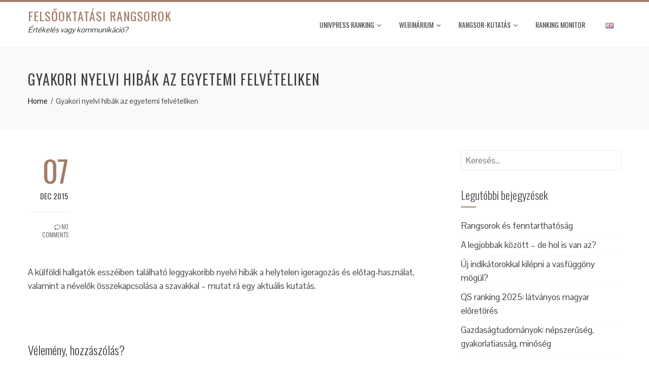

--- FILE ---
content_type: text/html; charset=UTF-8
request_url: http://ranking.elte.hu/hu/2015/12/07/gyakori-nyelvi-hibak-az-egyetemi-felveteliken/
body_size: 27130
content:
<!DOCTYPE html>
<html lang="hu-HU">
    <head>
        <meta charset="UTF-8">
        <meta name="viewport" content="width=device-width, initial-scale=1">
        <link rel="profile" href="http://gmpg.org/xfn/11">

        
	<!-- This site is optimized with the Yoast SEO plugin v15.6.2 - https://yoast.com/wordpress/plugins/seo/ -->
	<title>Gyakori nyelvi hibák az egyetemi felvételiken - Felsőoktatási rangsorok</title>
	<meta name="robots" content="index, follow, max-snippet:-1, max-image-preview:large, max-video-preview:-1" />
	<link rel="canonical" href="http://ranking.elte.hu/hu/2015/12/07/gyakori-nyelvi-hibak-az-egyetemi-felveteliken/" />
	<meta property="og:locale" content="hu_HU" />
	<meta property="og:type" content="article" />
	<meta property="og:title" content="Gyakori nyelvi hibák az egyetemi felvételiken - Felsőoktatási rangsorok" />
	<meta property="og:description" content="A külföldi hallgatók esszéiben található leggyakoribb nyelvi hibák a helytelen igeragozás és előtag-használat, valamint a névelők összekapcsolása a szavakkal &#8211; mutat rá egy aktuális kutatás." />
	<meta property="og:url" content="http://ranking.elte.hu/hu/2015/12/07/gyakori-nyelvi-hibak-az-egyetemi-felveteliken/" />
	<meta property="og:site_name" content="Felsőoktatási rangsorok" />
	<meta property="article:published_time" content="2015-12-07T16:26:12+00:00" />
	<meta property="article:modified_time" content="2017-10-29T09:59:57+00:00" />
	<meta name="twitter:card" content="summary" />
	<meta name="twitter:label1" content="Szerző:">
	<meta name="twitter:data1" content="fabrigyorgy">
	<script type="application/ld+json" class="yoast-schema-graph">{"@context":"https://schema.org","@graph":[{"@type":"WebSite","@id":"https://ranking.elte.hu/#website","url":"https://ranking.elte.hu/","name":"Fels\u0151oktat\u00e1si rangsorok","description":"\u00c9rt\u00e9kel\u00e9s vagy kommunik\u00e1ci\u00f3?","potentialAction":[{"@type":"SearchAction","target":"https://ranking.elte.hu/?s={search_term_string}","query-input":"required name=search_term_string"}],"inLanguage":"hu"},{"@type":"WebPage","@id":"http://ranking.elte.hu/hu/2015/12/07/gyakori-nyelvi-hibak-az-egyetemi-felveteliken/#webpage","url":"http://ranking.elte.hu/hu/2015/12/07/gyakori-nyelvi-hibak-az-egyetemi-felveteliken/","name":"Gyakori nyelvi hib\u00e1k az egyetemi felv\u00e9teliken - Fels\u0151oktat\u00e1si rangsorok","isPartOf":{"@id":"https://ranking.elte.hu/#website"},"datePublished":"2015-12-07T16:26:12+00:00","dateModified":"2017-10-29T09:59:57+00:00","author":{"@id":"https://ranking.elte.hu/#/schema/person/14de3a1f64ae2cfdcd398804f01d98ba"},"inLanguage":"hu","potentialAction":[{"@type":"ReadAction","target":["http://ranking.elte.hu/hu/2015/12/07/gyakori-nyelvi-hibak-az-egyetemi-felveteliken/"]}]},{"@type":"Person","@id":"https://ranking.elte.hu/#/schema/person/14de3a1f64ae2cfdcd398804f01d98ba","name":"fabrigyorgy","image":{"@type":"ImageObject","@id":"https://ranking.elte.hu/#personlogo","inLanguage":"hu","url":"http://1.gravatar.com/avatar/74037348c7a1642c129d7c28d5d18a83?s=96&d=mm&r=g","caption":"fabrigyorgy"}}]}</script>
	<!-- / Yoast SEO plugin. -->


<link rel='dns-prefetch' href='//fonts.googleapis.com' />
<link rel='dns-prefetch' href='//s.w.org' />
<link rel="alternate" type="application/rss+xml" title="Felsőoktatási rangsorok &raquo; hírcsatorna" href="http://ranking.elte.hu/hu/feed/" />
<link rel="alternate" type="application/rss+xml" title="Felsőoktatási rangsorok &raquo; hozzászólás hírcsatorna" href="http://ranking.elte.hu/hu/comments/feed/" />
<link rel="alternate" type="application/rss+xml" title="Felsőoktatási rangsorok &raquo; Gyakori nyelvi hibák az egyetemi felvételiken hozzászólás hírcsatorna" href="http://ranking.elte.hu/hu/2015/12/07/gyakori-nyelvi-hibak-az-egyetemi-felveteliken/feed/" />
		<script type="text/javascript">
			window._wpemojiSettings = {"baseUrl":"https:\/\/s.w.org\/images\/core\/emoji\/13.0.0\/72x72\/","ext":".png","svgUrl":"https:\/\/s.w.org\/images\/core\/emoji\/13.0.0\/svg\/","svgExt":".svg","source":{"concatemoji":"http:\/\/ranking.elte.hu\/wp-includes\/js\/wp-emoji-release.min.js?ver=5.5.17"}};
			!function(e,a,t){var n,r,o,i=a.createElement("canvas"),p=i.getContext&&i.getContext("2d");function s(e,t){var a=String.fromCharCode;p.clearRect(0,0,i.width,i.height),p.fillText(a.apply(this,e),0,0);e=i.toDataURL();return p.clearRect(0,0,i.width,i.height),p.fillText(a.apply(this,t),0,0),e===i.toDataURL()}function c(e){var t=a.createElement("script");t.src=e,t.defer=t.type="text/javascript",a.getElementsByTagName("head")[0].appendChild(t)}for(o=Array("flag","emoji"),t.supports={everything:!0,everythingExceptFlag:!0},r=0;r<o.length;r++)t.supports[o[r]]=function(e){if(!p||!p.fillText)return!1;switch(p.textBaseline="top",p.font="600 32px Arial",e){case"flag":return s([127987,65039,8205,9895,65039],[127987,65039,8203,9895,65039])?!1:!s([55356,56826,55356,56819],[55356,56826,8203,55356,56819])&&!s([55356,57332,56128,56423,56128,56418,56128,56421,56128,56430,56128,56423,56128,56447],[55356,57332,8203,56128,56423,8203,56128,56418,8203,56128,56421,8203,56128,56430,8203,56128,56423,8203,56128,56447]);case"emoji":return!s([55357,56424,8205,55356,57212],[55357,56424,8203,55356,57212])}return!1}(o[r]),t.supports.everything=t.supports.everything&&t.supports[o[r]],"flag"!==o[r]&&(t.supports.everythingExceptFlag=t.supports.everythingExceptFlag&&t.supports[o[r]]);t.supports.everythingExceptFlag=t.supports.everythingExceptFlag&&!t.supports.flag,t.DOMReady=!1,t.readyCallback=function(){t.DOMReady=!0},t.supports.everything||(n=function(){t.readyCallback()},a.addEventListener?(a.addEventListener("DOMContentLoaded",n,!1),e.addEventListener("load",n,!1)):(e.attachEvent("onload",n),a.attachEvent("onreadystatechange",function(){"complete"===a.readyState&&t.readyCallback()})),(n=t.source||{}).concatemoji?c(n.concatemoji):n.wpemoji&&n.twemoji&&(c(n.twemoji),c(n.wpemoji)))}(window,document,window._wpemojiSettings);
		</script>
		<style type="text/css">
img.wp-smiley,
img.emoji {
	display: inline !important;
	border: none !important;
	box-shadow: none !important;
	height: 1em !important;
	width: 1em !important;
	margin: 0 .07em !important;
	vertical-align: -0.1em !important;
	background: none !important;
	padding: 0 !important;
}
</style>
	<style type="text/css">
.hasCountdown{text-shadow:transparent 0 1px 1px;overflow:hidden;padding:5px}
.countdown_rtl{direction:rtl}
.countdown_holding span{background-color:#ccc}
.countdown_row{clear:both;width:100%;text-align:center}
.countdown_show1 .countdown_section{width:98%}
.countdown_show2 .countdown_section{width:48%}
.countdown_show3 .countdown_section{width:32.5%}
.countdown_show4 .countdown_section{width:24.5%}
.countdown_show5 .countdown_section{width:19.5%}
.countdown_show6 .countdown_section{width:16.25%}
.countdown_show7 .countdown_section{width:14%}
.countdown_section{display:block;float:left;font-size:75%;text-align:center;margin:3px 0}
.countdown_amount{font-size:200%}
.countdown_descr{display:block;width:100%}
a.countdown_infolink{display:block;border-radius:10px;width:14px;height:13px;float:right;font-size:9px;line-height:13px;font-weight:700;text-align:center;position:relative;top:-15px;border:1px solid}
#countdown-preview{padding:10px}
</style>
<link rel='stylesheet' id='wp-block-library-css'  href='http://ranking.elte.hu/wp-includes/css/dist/block-library/style.min.css?ver=5.5.17' type='text/css' media='all' />
<link rel='stylesheet' id='contact-form-7-css'  href='http://ranking.elte.hu/wp-content/plugins/contact-form-7/includes/css/styles.css?ver=5.4.1' type='text/css' media='all' />
<link rel='stylesheet' id='animate-css'  href='http://ranking.elte.hu/wp-content/themes/total/css/animate.css?ver=1.0' type='text/css' media='all' />
<link rel='stylesheet' id='font-awesome-css'  href='http://ranking.elte.hu/wp-content/themes/total/css/font-awesome.css?ver=4.4.0' type='text/css' media='all' />
<link rel='stylesheet' id='owl-carousel-css'  href='http://ranking.elte.hu/wp-content/themes/total/css/owl.carousel.css?ver=1.3.3' type='text/css' media='all' />
<link rel='stylesheet' id='nivo-lightbox-css'  href='http://ranking.elte.hu/wp-content/themes/total/css/nivo-lightbox.css?ver=1.3.3' type='text/css' media='all' />
<link rel='stylesheet' id='total-style-css'  href='http://ranking.elte.hu/wp-content/themes/total-blackerie/style.css?ver=1.0' type='text/css' media='all' />
<style id='total-style-inline-css' type='text/css'>
button,input[type='button'],input[type='reset'],input[type='submit'],.widget-area .widget-title:after,h3#reply-title:after,h3.comments-title:after,.nav-previous a,.nav-next a,.pagination .page-numbers,.ht-main-navigation li:hover > a,.page-template-home-template .ht-main-navigation li:hover > a,.home.blog .ht-main-navigation li:hover > a,.ht-main-navigation .current_page_item > a,.ht-main-navigation .current-menu-item > a,.ht-main-navigation .current_page_ancestor > a,.page-template-home-template .ht-main-navigation .current > a,.home.blog .ht-main-navigation .current > a,.ht-slide-cap-title span,.ht-progress-bar-length,#ht-featured-post-section,.ht-featured-icon,.ht-service-post-wrap:after,.ht-service-icon,.ht-team-social-id a,.ht-counter:after,.ht-counter:before,.ht-testimonial-wrap .owl-carousel .owl-nav .owl-prev,.ht-testimonial-wrap .owl-carousel .owl-nav .owl-next,.ht-blog-read-more a,.ht-cta-buttons a.ht-cta-button1,.ht-cta-buttons a.ht-cta-button2:hover,#ht-back-top:hover,.entry-readmore a,.woocommerce #respond input#submit,.woocommerce a.button,.woocommerce button.button,.woocommerce input.button,.woocommerce ul.products li.product:hover .button,.woocommerce #respond input#submit.alt,.woocommerce a.button.alt,.woocommerce button.button.alt,.woocommerce input.button.alt,.woocommerce nav.woocommerce-pagination ul li a,.woocommerce nav.woocommerce-pagination ul li span,.woocommerce span.onsale,.woocommerce div.product .woocommerce-tabs ul.tabs li.active,.woocommerce #respond input#submit.disabled,.woocommerce #respond input#submit:disabled,.woocommerce #respond input#submit:disabled[disabled],.woocommerce a.button.disabled,.woocommerce a.button:disabled,.woocommerce a.button:disabled[disabled],.woocommerce button.button.disabled,.woocommerce button.button:disabled,.woocommerce button.button:disabled[disabled],.woocommerce input.button.disabled,.woocommerce input.button:disabled,.woocommerce input.button:disabled[disabled],.woocommerce #respond input#submit.alt.disabled,.woocommerce #respond input#submit.alt.disabled:hover,.woocommerce #respond input#submit.alt:disabled,.woocommerce #respond input#submit.alt:disabled:hover,.woocommerce #respond input#submit.alt:disabled[disabled],.woocommerce #respond input#submit.alt:disabled[disabled]:hover,.woocommerce a.button.alt.disabled,.woocommerce a.button.alt.disabled:hover,.woocommerce a.button.alt:disabled,.woocommerce a.button.alt:disabled:hover,.woocommerce a.button.alt:disabled[disabled],.woocommerce a.button.alt:disabled[disabled]:hover,.woocommerce button.button.alt.disabled,.woocommerce button.button.alt.disabled:hover,.woocommerce button.button.alt:disabled,.woocommerce button.button.alt:disabled:hover,.woocommerce button.button.alt:disabled[disabled],.woocommerce button.button.alt:disabled[disabled]:hover,.woocommerce input.button.alt.disabled,.woocommerce input.button.alt.disabled:hover,.woocommerce input.button.alt:disabled,.woocommerce input.button.alt:disabled:hover,.woocommerce input.button.alt:disabled[disabled],.woocommerce input.button.alt:disabled[disabled]:hover,.woocommerce .widget_price_filter .ui-slider .ui-slider-range,.woocommerce-MyAccount-navigation-link a{background:#a37d6a}
a,a:hover,.ht-post-info .entry-date span.ht-day,.entry-categories .fa,.widget-area a:hover,.comment-list a:hover,.no-comments,.ht-site-title a,.woocommerce .woocommerce-breadcrumb a:hover,#total-breadcrumbs a:hover,.ht-featured-link a,.ht-portfolio-cat-name-list .fa,.ht-portfolio-cat-name:hover,.ht-portfolio-cat-name.active,.ht-portfolio-caption a,.ht-team-detail,.ht-counter-icon,.woocommerce ul.products li.product .price,.woocommerce div.product p.price,.woocommerce div.product span.price,.woocommerce .product_meta a:hover,.woocommerce-error:before,.woocommerce-info:before,.woocommerce-message:before{color:#a37d6a}
.ht-main-navigation ul ul,.ht-featured-link a,.ht-counter,.ht-testimonial-wrap .owl-item img,.ht-blog-post,#ht-colophon,.woocommerce ul.products li.product:hover,.woocommerce-page ul.products li.product:hover,.woocommerce #respond input#submit,.woocommerce a.button,.woocommerce button.button,.woocommerce input.button,.woocommerce ul.products li.product:hover .button,.woocommerce #respond input#submit.alt,.woocommerce a.button.alt,.woocommerce button.button.alt,.woocommerce input.button.alt,.woocommerce div.product .woocommerce-tabs ul.tabs,.woocommerce #respond input#submit.alt.disabled,.woocommerce #respond input#submit.alt.disabled:hover,.woocommerce #respond input#submit.alt:disabled,.woocommerce #respond input#submit.alt:disabled:hover,.woocommerce #respond input#submit.alt:disabled[disabled],.woocommerce #respond input#submit.alt:disabled[disabled]:hover,.woocommerce a.button.alt.disabled,.woocommerce a.button.alt.disabled:hover,.woocommerce a.button.alt:disabled,.woocommerce a.button.alt:disabled:hover,.woocommerce a.button.alt:disabled[disabled],.woocommerce a.button.alt:disabled[disabled]:hover,.woocommerce button.button.alt.disabled,.woocommerce button.button.alt.disabled:hover,.woocommerce button.button.alt:disabled,.woocommerce button.button.alt:disabled:hover,.woocommerce button.button.alt:disabled[disabled],.woocommerce button.button.alt:disabled[disabled]:hover,.woocommerce input.button.alt.disabled,.woocommerce input.button.alt.disabled:hover,.woocommerce input.button.alt:disabled,.woocommerce input.button.alt:disabled:hover,.woocommerce input.button.alt:disabled[disabled],.woocommerce input.button.alt:disabled[disabled]:hover,.woocommerce .widget_price_filter .ui-slider .ui-slider-handle{border-color:#a37d6a}
#ht-masthead,.woocommerce-error,.woocommerce-info,.woocommerce-message{border-top-color:#a37d6a}
.nav-next a:after{border-left-color:#a37d6a}
.nav-previous a:after{border-right-color:#a37d6a}
.ht-active .ht-service-icon{box-shadow:0px 0px 0px 2px #FFF,0px 0px 0px 4px #a37d6a}
.woocommerce ul.products li.product .onsale:after{border-color:transparent transparent #93715f #93715f}
.woocommerce span.onsale:after{border-color:transparent #93715f #93715f transparent}
.ht-portfolio-caption,.ht-team-member-excerpt,.ht-title-wrap{background:rgba(163,125,106,0.9)}
@media screen and (max-width:1000px){.toggle-bar,.ht-main-navigation .ht-menu{background:#a37d6a}}
</style>
<link rel='stylesheet' id='total-fonts-css'  href='//fonts.googleapis.com/css?family=Pontano+Sans%7COswald%3A400%2C700%2C300&#038;subset=latin%2Clatin-ext' type='text/css' media='all' />
<link rel='stylesheet' id='tablepress-default-css'  href='http://ranking.elte.hu/wp-content/plugins/tablepress/css/default.min.css?ver=1.12' type='text/css' media='all' />
<link rel='stylesheet' id='popup-maker-site-css'  href='//ranking.elte.hu/wp-content/uploads/pum/pum-site-styles.css?generated=1621463298&#038;ver=1.16.1' type='text/css' media='all' />
<script type='text/javascript' id='wp-statistics-tracker-js-extra'>
/* <![CDATA[ */
var WP_Statistics_Tracker_Object = {"hitRequestUrl":"http:\/\/ranking.elte.hu\/wp-json\/wp-statistics\/v2\/hit?wp_statistics_hit_rest=yes&track_all=1&current_page_type=post&current_page_id=3837&search_query&page_uri=L2h1LzIwMTUvMTIvMDcvZ3lha29yaS1ueWVsdmktaGliYWstYXotZWd5ZXRlbWktZmVsdmV0ZWxpa2VuLw=","keepOnlineRequestUrl":"http:\/\/ranking.elte.hu\/wp-json\/wp-statistics\/v2\/online?wp_statistics_hit_rest=yes&track_all=1&current_page_type=post&current_page_id=3837&search_query&page_uri=L2h1LzIwMTUvMTIvMDcvZ3lha29yaS1ueWVsdmktaGliYWstYXotZWd5ZXRlbWktZmVsdmV0ZWxpa2VuLw=","option":{"dntEnabled":true,"cacheCompatibility":false}};
/* ]]> */
</script>
<script type='text/javascript' src='http://ranking.elte.hu/wp-content/plugins/wp-statistics/assets/js/tracker.js?ver=5.5.17' id='wp-statistics-tracker-js'></script>
<script type='text/javascript' src='http://ranking.elte.hu/wp-includes/js/jquery/jquery.js?ver=1.12.4-wp' id='jquery-core-js'></script>
<script type='text/javascript' src='http://ranking.elte.hu/wp-includes/js/imagesloaded.min.js?ver=4.1.4' id='imagesloaded-js'></script>
<script type='text/javascript' src='http://ranking.elte.hu/wp-content/themes/total/js/jquery.stellar.js?ver=1.00' id='jquery-stellar-js'></script>
<link rel="https://api.w.org/" href="http://ranking.elte.hu/wp-json/" /><link rel="alternate" type="application/json" href="http://ranking.elte.hu/wp-json/wp/v2/posts/3837" /><link rel="EditURI" type="application/rsd+xml" title="RSD" href="http://ranking.elte.hu/xmlrpc.php?rsd" />
<link rel="wlwmanifest" type="application/wlwmanifest+xml" href="http://ranking.elte.hu/wp-includes/wlwmanifest.xml" /> 
<meta name="generator" content="WordPress 5.5.17" />
<link rel='shortlink' href='http://ranking.elte.hu/?p=3837' />
<link rel="alternate" type="application/json+oembed" href="http://ranking.elte.hu/wp-json/oembed/1.0/embed?url=http%3A%2F%2Franking.elte.hu%2Fhu%2F2015%2F12%2F07%2Fgyakori-nyelvi-hibak-az-egyetemi-felveteliken%2F" />
<link rel="alternate" type="text/xml+oembed" href="http://ranking.elte.hu/wp-json/oembed/1.0/embed?url=http%3A%2F%2Franking.elte.hu%2Fhu%2F2015%2F12%2F07%2Fgyakori-nyelvi-hibak-az-egyetemi-felveteliken%2F&#038;format=xml" />
<!-- Analytics by WP Statistics v14.2 - https://wp-statistics.com/ -->
<style>.ht-service-left-bg{ background-image:url();}#ht-counter-section{ background-image:url();}#ht-cta-section{ background-image:url();}</style><style type="text/css">.recentcomments a{display:inline !important;padding:0 !important;margin:0 !important;}</style>				<style id="uagb-style-conditional-extension">@media (min-width: 1025px){body .uag-hide-desktop.uagb-google-map__wrap,body .uag-hide-desktop{display:none}}@media (min-width: 768px) and (max-width: 1024px){body .uag-hide-tab.uagb-google-map__wrap,body .uag-hide-tab{display:none}}@media (max-width: 767px){body .uag-hide-mob.uagb-google-map__wrap,body .uag-hide-mob{display:none}}</style>
			<link rel="icon" href="http://ranking.elte.hu/wp-content/uploads/2020/01/cropped-chemistry_natureindex-1-32x32.png" sizes="32x32" />
<link rel="icon" href="http://ranking.elte.hu/wp-content/uploads/2020/01/cropped-chemistry_natureindex-1-192x192.png" sizes="192x192" />
<link rel="apple-touch-icon" href="http://ranking.elte.hu/wp-content/uploads/2020/01/cropped-chemistry_natureindex-1-180x180.png" />
<meta name="msapplication-TileImage" content="http://ranking.elte.hu/wp-content/uploads/2020/01/cropped-chemistry_natureindex-1-270x270.png" />
		<style type="text/css" id="wp-custom-css">
			/*
You can add your own CSS here.

Click the help icon above to learn more.
*/

.ht-site-title {
    font-size: 24px;
}

@media only screen and (max-width : 460px) {
.ht-site-title {
    font-size: 16px;
}
}		</style>
		    </head>
    <body class="post-template-default single single-post postid-3837 single-format-standard group-blog ht_right_sidebar columns-3">
        <div id="ht-page">
            <header id="ht-masthead" class="ht-site-header">
                <div class="ht-container ht-clearfix">
                    <div id="ht-site-branding">
                                                        <p class="ht-site-title"><a href="http://ranking.elte.hu/hu/kezdolap/" rel="home">Felsőoktatási rangsorok</a></p>
                                                        <p class="ht-site-description"><a href="http://ranking.elte.hu/hu/kezdolap/" rel="home">Értékelés vagy kommunikáció?</a></p>
                                            </div><!-- .site-branding -->

                    <nav id="ht-site-navigation" class="ht-main-navigation">
                        <div class="toggle-bar"><span></span></div>
                        <div class="ht-menu ht-clearfix"><ul id="menu-fomenu" class="ht-clearfix"><li id="menu-item-3172" class="menu-item menu-item-type-taxonomy menu-item-object-category menu-item-has-children menu-item-3172"><a href="http://ranking.elte.hu/hu/category/univpress-ranking/">UnivPress Ranking</a>
<ul class="sub-menu">
	<li id="menu-item-3174" class="menu-item menu-item-type-taxonomy menu-item-object-category menu-item-3174"><a href="http://ranking.elte.hu/hu/category/univpress-ranking/rangsorok/">Rangsorok</a></li>
	<li id="menu-item-3173" class="menu-item menu-item-type-taxonomy menu-item-object-category menu-item-3173"><a href="http://ranking.elte.hu/hu/category/univpress-ranking/modszertan/">Módszertan</a></li>
	<li id="menu-item-3175" class="menu-item menu-item-type-taxonomy menu-item-object-category menu-item-3175"><a href="http://ranking.elte.hu/hu/category/univpress-ranking/tortenet/">Történet</a></li>
</ul>
</li>
<li id="menu-item-5419" class="menu-item menu-item-type-taxonomy menu-item-object-category menu-item-has-children menu-item-5419"><a href="http://ranking.elte.hu/hu/category/webinarium/">Webinárium</a>
<ul class="sub-menu">
	<li id="menu-item-6434" class="menu-item menu-item-type-post_type menu-item-object-page menu-item-6434"><a href="http://ranking.elte.hu/hu/ranking-boost/">Ranking-boost: a rangsor-játék technikái</a></li>
	<li id="menu-item-5814" class="menu-item menu-item-type-post_type menu-item-object-page menu-item-5814"><a href="http://ranking.elte.hu/hu/ranking-webinarium-az-eloadasok-felvetelei/">Ranking webinárium – a korábbi előadások felvételei</a></li>
</ul>
</li>
<li id="menu-item-3168" class="menu-item menu-item-type-taxonomy menu-item-object-category menu-item-has-children menu-item-3168"><a href="http://ranking.elte.hu/hu/category/rangsor-kutatas/">Rangsor-kutatás</a>
<ul class="sub-menu">
	<li id="menu-item-3169" class="menu-item menu-item-type-taxonomy menu-item-object-category menu-item-3169"><a href="http://ranking.elte.hu/hu/category/rangsor-kutatas/elemzesek/">Elemzések</a></li>
	<li id="menu-item-3170" class="menu-item menu-item-type-taxonomy menu-item-object-category menu-item-has-children menu-item-3170"><a href="http://ranking.elte.hu/hu/category/rangsor-kutatas/projektek/">Projektek</a>
	<ul class="sub-menu">
		<li id="menu-item-3486" class="menu-item menu-item-type-post_type menu-item-object-page menu-item-has-children menu-item-3486"><a href="http://ranking.elte.hu/ranking-conference/">Ranking Conference – 2021 Budapest</a>
		<ul class="sub-menu">
			<li id="menu-item-5154" class="menu-item menu-item-type-post_type menu-item-object-page menu-item-5154"><a href="http://ranking.elte.hu/ranking-conference/program/programme/">Conference programme</a></li>
		</ul>
</li>
	</ul>
</li>
	<li id="menu-item-3503" class="menu-item menu-item-type-post_type menu-item-object-page menu-item-3503"><a href="http://ranking.elte.hu/tudasbazis-2/">Tudásbázis</a></li>
</ul>
</li>
<li id="menu-item-3167" class="menu-item menu-item-type-taxonomy menu-item-object-category current-post-ancestor current-menu-parent current-post-parent menu-item-3167"><a href="http://ranking.elte.hu/hu/category/globalis-ranking-monitor/">Ranking monitor</a></li>
<li id="menu-item-3176-en" class="lang-item lang-item-16 lang-item-en no-translation lang-item-first menu-item menu-item-type-custom menu-item-object-custom menu-item-3176-en"><a href="http://ranking.elte.hu/" hreflang="en-GB" lang="en-GB"><img src="[data-uri]" title="English" alt="English" width="16" height="11" style="width: 16px; height: 11px;" /></a></li>
</ul></div>                    </nav><!-- #ht-site-navigation -->
                </div>
            </header><!-- #ht-masthead -->

            <div id="ht-content" class="ht-site-content ht-clearfix">
<header class="ht-main-header">
    <div class="ht-container">
        <h1 class="ht-main-title">Gyakori nyelvi hibák az egyetemi felvételiken</h1>        <nav role="navigation" aria-label="Breadcrumbs" class="breadcrumb-trail breadcrumbs" itemprop="breadcrumb"><ul class="trail-items" itemscope itemtype="http://schema.org/BreadcrumbList"><meta name="numberOfItems" content="2" /><meta name="itemListOrder" content="Ascending" /><li itemprop="itemListElement" itemscope itemtype="http://schema.org/ListItem" class="trail-item trail-begin"><a href="http://ranking.elte.hu/hu/kezdolap/" rel="home" itemprop="item"><span itemprop="name">Home</span></a><meta itemprop="position" content="1" /></li><li itemprop="itemListElement" itemscope itemtype="http://schema.org/ListItem" class="trail-item trail-end"><span itemprop="name">Gyakori nyelvi hibák az egyetemi felvételiken</span><meta itemprop="position" content="2" /></li></ul></nav>    </div>
</header><!-- .entry-header -->

<div class="ht-container">
    <div id="primary" class="content-area">
        <main id="main" class="site-main">

            
                
<article id="post-3837" class="post-3837 post type-post status-publish format-standard category-globalis-ranking-monitor">

    <div class="entry-content">
        <div class="entry-meta ht-post-info">
            <span class="entry-date published updated"><span class="ht-day">07</span><span class="ht-month-year">dec 2015</span></span><span class="byline"> by <span class="author vcard"><a class="url fn n" href="http://ranking.elte.hu/hu/author/fabrigyorgy/">fabrigyorgy</a></span></span><a href="http://ranking.elte.hu/hu/2015/12/07/gyakori-nyelvi-hibak-az-egyetemi-felveteliken/#respond"><i class="fa fa-comment-o" aria-hidden="true"></i> No Comments</a>        </div><!-- .entry-meta -->
        <table style="border-collapse: collapse; width: 789px; height: 120px;" border="0" width="419" cellspacing="0" cellpadding="0">
<colgroup>
<col style="width: 314pt;" width="419" /> </colgroup>
<tbody>
<tr style="height: 90.0pt;">
<td class="xl66" style="height: 90.0pt; width: 314pt;" width="419" height="120">A külföldi hallgatók esszéiben található leggyakoribb nyelvi hibák a helytelen igeragozás és előtag-használat, valamint a névelők összekapcsolása a szavakkal &#8211; mutat rá egy aktuális kutatás.</td>
</tr>
</tbody>
</table>
            </div><!-- .entry-content -->

</article><!-- #post-## -->


                
<div id="comments" class="comments-area">

    
    
    
    
    	<div id="respond" class="comment-respond">
		<h3 id="reply-title" class="comment-reply-title">Vélemény, hozzászólás? <small><a rel="nofollow" id="cancel-comment-reply-link" href="/hu/2015/12/07/gyakori-nyelvi-hibak-az-egyetemi-felveteliken/#respond" style="display:none;">Kilépés a válaszból</a></small></h3><form action="http://ranking.elte.hu/wp-comments-post.php" method="post" id="commentform" class="comment-form" novalidate><p class="comment-notes"><span id="email-notes">Az e-mail-címet nem tesszük közzé.</span> A kötelező mezőket <span class="required">*</span> karakterrel jelöltük</p><p class="comment-form-comment"><textarea id="comment" name="comment" cols="45" rows="8" aria-required="true" placeholder="Comment"></textarea></p><div class="author-email-url ht-clearfix"><p class="comment-form-author"><input id="author" name="author" type="text" value="" size="30" aria-required='true' placeholder="Name*" /></p>
<p class="comment-form-email"><input id="email" name="email" type="text" value="" size="30" aria-required='true' placeholder="Email*" /></p>
<p class="comment-form-url"><input id="url" name="url" type="text" value="" size="30" placeholder="Website" /></p></div>
<p class="comment-form-cookies-consent"><input id="wp-comment-cookies-consent" name="wp-comment-cookies-consent" type="checkbox" value="yes" /><label for="wp-comment-cookies-consent">Save my name, email, and website in this browser for the next time I comment.</label></p>
<p class="form-submit"><input name="submit" type="submit" id="submit" class="submit" value="Hozzászólás küldése" /> <input type='hidden' name='comment_post_ID' value='3837' id='comment_post_ID' />
<input type='hidden' name='comment_parent' id='comment_parent' value='0' />
</p><p style="display: none;"><input type="hidden" id="akismet_comment_nonce" name="akismet_comment_nonce" value="a047474d77" /></p><input type="hidden" id="ak_js" name="ak_js" value="145"/><textarea name="ak_hp_textarea" cols="45" rows="8" maxlength="100" style="display: none !important;"></textarea></form>	</div><!-- #respond -->
	<p class="akismet_comment_form_privacy_notice">Ez az oldal az Akismet szolgáltatást használja a spam csökkentésére. <a href="https://akismet.com/privacy/" target="_blank" rel="nofollow noopener">Ismerje meg a hozzászólás adatainak feldolgozását</a> .</p>
</div><!-- #comments -->

            
        </main><!-- #main -->
    </div><!-- #primary -->

        <div id="secondary" class="widget-area">
        <aside id="search-2" class="widget widget_search"><form role="search" method="get" class="search-form" action="http://ranking.elte.hu/hu/">
				<label>
					<span class="screen-reader-text">Keresés:</span>
					<input type="search" class="search-field" placeholder="Keresés&hellip;" value="" name="s" />
				</label>
				<input type="submit" class="search-submit" value="Keresés" />
			</form></aside>
		<aside id="recent-posts-2" class="widget widget_recent_entries">
		<h4 class="widget-title">Legutóbbi bejegyzések</h4>
		<ul>
											<li>
					<a href="http://ranking.elte.hu/hu/2025/12/18/rangsorok-es-fenntarthatosag/">Rangsorok és fenntarthatóság</a>
									</li>
											<li>
					<a href="http://ranking.elte.hu/hu/2025/08/04/a-legjobbak-kozott-de-hol-is-van-az/">A legjobbak között – de hol is van az?</a>
									</li>
											<li>
					<a href="http://ranking.elte.hu/hu/2024/06/19/uj-indikatorokkal-kilepni-a-vasfuggony-mogul/">Új indikátorokkal kilépni a vasfüggöny mögül?</a>
									</li>
											<li>
					<a href="http://ranking.elte.hu/hu/2024/06/18/qs-ranking-2025-latvanyos-magyar-eloretores/">QS ranking 2025: látványos magyar előretörés</a>
									</li>
											<li>
					<a href="http://ranking.elte.hu/hu/2024/02/08/gazdasagtudomanyok-nepszeruseg-gyakorlatiassag-minoseg/">Gazdaságtudományok: népszerűség, gyakorlatiasság, minőség</a>
									</li>
					</ul>

		</aside><aside id="recent-comments-2" class="widget widget_recent_comments"><h4 class="widget-title">Legutóbbi hozzászólások</h4><ul id="recentcomments"><li class="recentcomments"><span class="comment-author-link">Székely Mózes</span> - <a href="http://ranking.elte.hu/hu/2018/12/08/legjobbak-valasztasa-2018/#comment-373">A legjobbak választása 2018</a></li><li class="recentcomments"><span class="comment-author-link">kéteszer 10%-os apuka</span> - <a href="http://ranking.elte.hu/hu/2018/12/08/legjobbak-valasztasa-2018/#comment-368">A legjobbak választása 2018</a></li><li class="recentcomments"><span class="comment-author-link">tatai katalin</span> - <a href="http://ranking.elte.hu/hu/2018/12/08/legjobbak-valasztasa-2018/#comment-367">A legjobbak választása 2018</a></li><li class="recentcomments"><span class="comment-author-link">ngyndrs</span> - <a href="http://ranking.elte.hu/hu/2018/12/08/legjobbak-valasztasa-2018/#comment-366">A legjobbak választása 2018</a></li><li class="recentcomments"><span class="comment-author-link">Peter Schopper</span> - <a href="http://ranking.elte.hu/hu/2018/12/08/legjobbak-valasztasa-2018/#comment-364">A legjobbak választása 2018</a></li></ul></aside><aside id="archives-2" class="widget widget_archive"><h4 class="widget-title">Archívum</h4>		<label class="screen-reader-text" for="archives-dropdown-2">Archívum</label>
		<select id="archives-dropdown-2" name="archive-dropdown">
			
			<option value="">Hónap kiválasztása</option>
				<option value='http://ranking.elte.hu/hu/2025/12/'> 2025 december </option>
	<option value='http://ranking.elte.hu/hu/2025/08/'> 2025 augusztus </option>
	<option value='http://ranking.elte.hu/hu/2024/06/'> 2024 június </option>
	<option value='http://ranking.elte.hu/hu/2024/02/'> 2024 február </option>
	<option value='http://ranking.elte.hu/hu/2023/10/'> 2023 október </option>
	<option value='http://ranking.elte.hu/hu/2023/09/'> 2023 szeptember </option>
	<option value='http://ranking.elte.hu/hu/2023/08/'> 2023 augusztus </option>
	<option value='http://ranking.elte.hu/hu/2023/06/'> 2023 június </option>
	<option value='http://ranking.elte.hu/hu/2023/05/'> 2023 május </option>
	<option value='http://ranking.elte.hu/hu/2023/02/'> 2023 február </option>
	<option value='http://ranking.elte.hu/hu/2023/01/'> 2023 január </option>
	<option value='http://ranking.elte.hu/hu/2022/12/'> 2022 december </option>
	<option value='http://ranking.elte.hu/hu/2022/06/'> 2022 június </option>
	<option value='http://ranking.elte.hu/hu/2022/01/'> 2022 január </option>
	<option value='http://ranking.elte.hu/hu/2021/12/'> 2021 december </option>
	<option value='http://ranking.elte.hu/hu/2021/05/'> 2021 május </option>
	<option value='http://ranking.elte.hu/hu/2021/03/'> 2021 március </option>
	<option value='http://ranking.elte.hu/hu/2021/02/'> 2021 február </option>
	<option value='http://ranking.elte.hu/hu/2021/01/'> 2021 január </option>
	<option value='http://ranking.elte.hu/hu/2020/12/'> 2020 december </option>
	<option value='http://ranking.elte.hu/hu/2020/11/'> 2020 november </option>
	<option value='http://ranking.elte.hu/hu/2020/09/'> 2020 szeptember </option>
	<option value='http://ranking.elte.hu/hu/2020/08/'> 2020 augusztus </option>
	<option value='http://ranking.elte.hu/hu/2020/06/'> 2020 június </option>
	<option value='http://ranking.elte.hu/hu/2020/01/'> 2020 január </option>
	<option value='http://ranking.elte.hu/hu/2019/11/'> 2019 november </option>
	<option value='http://ranking.elte.hu/hu/2019/10/'> 2019 október </option>
	<option value='http://ranking.elte.hu/hu/2019/06/'> 2019 június </option>
	<option value='http://ranking.elte.hu/hu/2018/12/'> 2018 december </option>
	<option value='http://ranking.elte.hu/hu/2018/11/'> 2018 november </option>
	<option value='http://ranking.elte.hu/hu/2018/10/'> 2018 október </option>
	<option value='http://ranking.elte.hu/hu/2018/08/'> 2018 augusztus </option>
	<option value='http://ranking.elte.hu/hu/2018/06/'> 2018 június </option>
	<option value='http://ranking.elte.hu/hu/2018/05/'> 2018 május </option>
	<option value='http://ranking.elte.hu/hu/2018/03/'> 2018 március </option>
	<option value='http://ranking.elte.hu/hu/2018/02/'> 2018 február </option>
	<option value='http://ranking.elte.hu/hu/2018/01/'> 2018 január </option>
	<option value='http://ranking.elte.hu/hu/2017/12/'> 2017 december </option>
	<option value='http://ranking.elte.hu/hu/2017/11/'> 2017 november </option>
	<option value='http://ranking.elte.hu/hu/2017/10/'> 2017 október </option>
	<option value='http://ranking.elte.hu/hu/2017/09/'> 2017 szeptember </option>
	<option value='http://ranking.elte.hu/hu/2017/08/'> 2017 augusztus </option>
	<option value='http://ranking.elte.hu/hu/2017/06/'> 2017 június </option>
	<option value='http://ranking.elte.hu/hu/2017/04/'> 2017 április </option>
	<option value='http://ranking.elte.hu/hu/2017/03/'> 2017 március </option>
	<option value='http://ranking.elte.hu/hu/2017/02/'> 2017 február </option>
	<option value='http://ranking.elte.hu/hu/2017/01/'> 2017 január </option>
	<option value='http://ranking.elte.hu/hu/2016/12/'> 2016 december </option>
	<option value='http://ranking.elte.hu/hu/2016/10/'> 2016 október </option>
	<option value='http://ranking.elte.hu/hu/2016/05/'> 2016 május </option>
	<option value='http://ranking.elte.hu/hu/2016/04/'> 2016 április </option>
	<option value='http://ranking.elte.hu/hu/2016/03/'> 2016 március </option>
	<option value='http://ranking.elte.hu/hu/2016/02/'> 2016 február </option>
	<option value='http://ranking.elte.hu/hu/2016/01/'> 2016 január </option>
	<option value='http://ranking.elte.hu/hu/2015/12/'> 2015 december </option>
	<option value='http://ranking.elte.hu/hu/2015/11/'> 2015 november </option>
	<option value='http://ranking.elte.hu/hu/2015/10/'> 2015 október </option>
	<option value='http://ranking.elte.hu/hu/2015/09/'> 2015 szeptember </option>
	<option value='http://ranking.elte.hu/hu/2015/04/'> 2015 április </option>
	<option value='http://ranking.elte.hu/hu/2015/02/'> 2015 február </option>

		</select>

<script type="text/javascript">
/* <![CDATA[ */
(function() {
	var dropdown = document.getElementById( "archives-dropdown-2" );
	function onSelectChange() {
		if ( dropdown.options[ dropdown.selectedIndex ].value !== '' ) {
			document.location.href = this.options[ this.selectedIndex ].value;
		}
	}
	dropdown.onchange = onSelectChange;
})();
/* ]]> */
</script>
			</aside>    </div><!-- #secondary -->
    
</div>


	</div><!-- #content -->

	<footer id="ht-colophon" class="ht-site-footer">
		
		<div id="ht-bottom-footer">
			<div class="ht-container">
				<div class="ht-site-info">
					Designed by

					<a href="http://blackerie.hu/" target="_blank">Blackerie</a>
				</div><!-- #site-info -->
			</div>
		</div>
	</footer><!-- #colophon -->
</div><!-- #page -->

<div id="ht-back-top" class="ht-hide"><i class="fa fa-angle-up" aria-hidden="true"></i></div>
<div id="pum-7684" class="pum pum-overlay pum-theme-6655 pum-theme-default-theme popmake-overlay click_open" data-popmake="{&quot;id&quot;:7684,&quot;slug&quot;:&quot;fabri&quot;,&quot;theme_id&quot;:6655,&quot;cookies&quot;:[],&quot;triggers&quot;:[{&quot;type&quot;:&quot;click_open&quot;,&quot;settings&quot;:{&quot;extra_selectors&quot;:&quot;&quot;,&quot;cookie_name&quot;:null}}],&quot;mobile_disabled&quot;:null,&quot;tablet_disabled&quot;:null,&quot;meta&quot;:{&quot;display&quot;:{&quot;stackable&quot;:false,&quot;overlay_disabled&quot;:false,&quot;scrollable_content&quot;:false,&quot;disable_reposition&quot;:false,&quot;size&quot;:&quot;medium&quot;,&quot;responsive_min_width&quot;:&quot;0%&quot;,&quot;responsive_min_width_unit&quot;:false,&quot;responsive_max_width&quot;:&quot;100%&quot;,&quot;responsive_max_width_unit&quot;:false,&quot;custom_width&quot;:&quot;640px&quot;,&quot;custom_width_unit&quot;:false,&quot;custom_height&quot;:&quot;380px&quot;,&quot;custom_height_unit&quot;:false,&quot;custom_height_auto&quot;:false,&quot;location&quot;:&quot;center top&quot;,&quot;position_from_trigger&quot;:false,&quot;position_top&quot;:&quot;100&quot;,&quot;position_left&quot;:&quot;0&quot;,&quot;position_bottom&quot;:&quot;0&quot;,&quot;position_right&quot;:&quot;0&quot;,&quot;position_fixed&quot;:false,&quot;animation_type&quot;:&quot;fade&quot;,&quot;animation_speed&quot;:&quot;350&quot;,&quot;animation_origin&quot;:&quot;center top&quot;,&quot;overlay_zindex&quot;:false,&quot;zindex&quot;:&quot;1999999999&quot;},&quot;close&quot;:{&quot;text&quot;:&quot;&quot;,&quot;button_delay&quot;:&quot;0&quot;,&quot;overlay_click&quot;:false,&quot;esc_press&quot;:false,&quot;f4_press&quot;:false},&quot;click_open&quot;:[]}}" role="dialog" aria-hidden="true" aria-labelledby="pum_popup_title_7684">

	<div id="popmake-7684" class="pum-container popmake theme-6655 pum-responsive pum-responsive-medium responsive size-medium">

				

				            <div id="pum_popup_title_7684" class="pum-title popmake-title">
				Fabri			</div>
		

		

				<div class="pum-content popmake-content">
			<p><img loading="lazy" class="wp-image-7030 alignleft" src="http://ranking.elte.hu/wp-content/uploads/2021/05/IMG_20191003_175054-scaled.jpg" alt="" width="176" height="235" srcset="http://ranking.elte.hu/wp-content/uploads/2021/05/IMG_20191003_175054-scaled.jpg 1920w, http://ranking.elte.hu/wp-content/uploads/2021/05/IMG_20191003_175054-225x300.jpg 225w, http://ranking.elte.hu/wp-content/uploads/2021/05/IMG_20191003_175054-768x1024.jpg 768w, http://ranking.elte.hu/wp-content/uploads/2021/05/IMG_20191003_175054-1152x1536.jpg 1152w, http://ranking.elte.hu/wp-content/uploads/2021/05/IMG_20191003_175054-1536x2048.jpg 1536w" sizes="(max-width: 176px) 100vw, 176px" />Dr. habil György Fábri (1964) is an habilitated associate professor (Institute of research on Adult Education and Knowledge Management, Faculty of Education and Psychology of Eötvös Loránd University), head of the Social Communication Research Group. Areas of research: university philosophy, sociology of higher education and science, science communication, social communication, church sociology. His monograph was published on the transformation of Hungarian higher education during the change of regime (1992 Wien) and on university rankings (2017 Budapest). He has edited several scientific journals, and his university courses and publications cover communication theory, university philosophy, science communication, social representation, media and social philosophy, ethics, and church sociology.</p>
		</div>


				

				            <button type="button" class="pum-close popmake-close" aria-label="Close">
			CLOSE            </button>
		
	</div>

</div>
<div id="pum-7677" class="pum pum-overlay pum-theme-6655 pum-theme-default-theme popmake-overlay click_open" data-popmake="{&quot;id&quot;:7677,&quot;slug&quot;:&quot;antonio-prado&quot;,&quot;theme_id&quot;:6655,&quot;cookies&quot;:[],&quot;triggers&quot;:[{&quot;type&quot;:&quot;click_open&quot;,&quot;settings&quot;:{&quot;extra_selectors&quot;:&quot;&quot;,&quot;cookie_name&quot;:null}}],&quot;mobile_disabled&quot;:null,&quot;tablet_disabled&quot;:null,&quot;meta&quot;:{&quot;display&quot;:{&quot;stackable&quot;:false,&quot;overlay_disabled&quot;:false,&quot;scrollable_content&quot;:false,&quot;disable_reposition&quot;:false,&quot;size&quot;:&quot;medium&quot;,&quot;responsive_min_width&quot;:&quot;0%&quot;,&quot;responsive_min_width_unit&quot;:false,&quot;responsive_max_width&quot;:&quot;100%&quot;,&quot;responsive_max_width_unit&quot;:false,&quot;custom_width&quot;:&quot;640px&quot;,&quot;custom_width_unit&quot;:false,&quot;custom_height&quot;:&quot;380px&quot;,&quot;custom_height_unit&quot;:false,&quot;custom_height_auto&quot;:false,&quot;location&quot;:&quot;center top&quot;,&quot;position_from_trigger&quot;:false,&quot;position_top&quot;:&quot;100&quot;,&quot;position_left&quot;:&quot;0&quot;,&quot;position_bottom&quot;:&quot;0&quot;,&quot;position_right&quot;:&quot;0&quot;,&quot;position_fixed&quot;:false,&quot;animation_type&quot;:&quot;fade&quot;,&quot;animation_speed&quot;:&quot;350&quot;,&quot;animation_origin&quot;:&quot;center top&quot;,&quot;overlay_zindex&quot;:false,&quot;zindex&quot;:&quot;1999999999&quot;},&quot;close&quot;:{&quot;text&quot;:&quot;&quot;,&quot;button_delay&quot;:&quot;0&quot;,&quot;overlay_click&quot;:false,&quot;esc_press&quot;:false,&quot;f4_press&quot;:false},&quot;click_open&quot;:[]}}" role="dialog" aria-hidden="true" aria-labelledby="pum_popup_title_7677">

	<div id="popmake-7677" class="pum-container popmake theme-6655 pum-responsive pum-responsive-medium responsive size-medium">

				

				            <div id="pum_popup_title_7677" class="pum-title popmake-title">
				Antonio Prado			</div>
		

		

				<div class="pum-content popmake-content">
			<p><img loading="lazy" class="alignnone wp-image-7678" src="http://ranking.elte.hu/wp-content/uploads/2021/05/pradophoto.jpeg" alt="" width="248" height="233" srcset="http://ranking.elte.hu/wp-content/uploads/2021/05/pradophoto.jpeg 1190w, http://ranking.elte.hu/wp-content/uploads/2021/05/pradophoto-300x282.jpeg 300w, http://ranking.elte.hu/wp-content/uploads/2021/05/pradophoto-1024x961.jpeg 1024w, http://ranking.elte.hu/wp-content/uploads/2021/05/pradophoto-768x721.jpeg 768w" sizes="(max-width: 248px) 100vw, 248px" /></p>
<p>He obtained the academic degrees: Chemical Engineering from the University of São Paulo (1985), Bachelor in Physics from the University of São Paulo (1986), Master in Space Sciences/Orbital Mechanics from the National Institute for Space Research (INPE) (1989), Master&#8217;s (1991) and Doctorate in Aerospace Engineering (1993) at the University of Texas at Austin. He participated as a member of the Astrodynamics Committee of the &#8220;International Astronautical Federation (IAF)&#8221; for twelve years and elected “Associate Fellow” by the American Institute of Aeronautics and Astronautics (AIAA). He was general coordinator of the graduate school at the National Institute for Space Research (INPE) from 2007 to 2020. Participated as evaluator for the international academic rankings &#8220;Times Higher Education World University Rankings&#8221; and &#8220;QS World University Rankings&#8221;, both for the version 2021. Currently he is professor in aerospace engineering at INPE performing research in astrodynamics and academic rankings.</p>
		</div>


				

				            <button type="button" class="pum-close popmake-close" aria-label="Close">
			CLOSE            </button>
		
	</div>

</div>
<div id="pum-7009" class="pum pum-overlay pum-theme-6655 pum-theme-default-theme popmake-overlay click_open" data-popmake="{&quot;id&quot;:7009,&quot;slug&quot;:&quot;mircea-dumitru&quot;,&quot;theme_id&quot;:6655,&quot;cookies&quot;:[],&quot;triggers&quot;:[{&quot;type&quot;:&quot;click_open&quot;,&quot;settings&quot;:{&quot;extra_selectors&quot;:&quot;&quot;,&quot;cookie_name&quot;:null}}],&quot;mobile_disabled&quot;:null,&quot;tablet_disabled&quot;:null,&quot;meta&quot;:{&quot;display&quot;:{&quot;stackable&quot;:false,&quot;overlay_disabled&quot;:false,&quot;scrollable_content&quot;:false,&quot;disable_reposition&quot;:false,&quot;size&quot;:&quot;medium&quot;,&quot;responsive_min_width&quot;:&quot;0%&quot;,&quot;responsive_min_width_unit&quot;:false,&quot;responsive_max_width&quot;:&quot;100%&quot;,&quot;responsive_max_width_unit&quot;:false,&quot;custom_width&quot;:&quot;640px&quot;,&quot;custom_width_unit&quot;:false,&quot;custom_height&quot;:&quot;380px&quot;,&quot;custom_height_unit&quot;:false,&quot;custom_height_auto&quot;:false,&quot;location&quot;:&quot;center top&quot;,&quot;position_from_trigger&quot;:false,&quot;position_top&quot;:&quot;100&quot;,&quot;position_left&quot;:&quot;0&quot;,&quot;position_bottom&quot;:&quot;0&quot;,&quot;position_right&quot;:&quot;0&quot;,&quot;position_fixed&quot;:false,&quot;animation_type&quot;:&quot;fade&quot;,&quot;animation_speed&quot;:&quot;350&quot;,&quot;animation_origin&quot;:&quot;center top&quot;,&quot;overlay_zindex&quot;:false,&quot;zindex&quot;:&quot;1999999999&quot;},&quot;close&quot;:{&quot;text&quot;:&quot;&quot;,&quot;button_delay&quot;:&quot;0&quot;,&quot;overlay_click&quot;:false,&quot;esc_press&quot;:false,&quot;f4_press&quot;:false},&quot;click_open&quot;:[]}}" role="dialog" aria-hidden="true" aria-labelledby="pum_popup_title_7009">

	<div id="popmake-7009" class="pum-container popmake theme-6655 pum-responsive pum-responsive-medium responsive size-medium">

				

				            <div id="pum_popup_title_7009" class="pum-title popmake-title">
				Mircea Dumitru			</div>
		

		

				<div class="pum-content popmake-content">
			<p><img loading="lazy" class="wp-image-7011 alignleft" src="http://ranking.elte.hu/wp-content/uploads/2021/05/mircea_photo.jpg" alt="" width="325" height="460" srcset="http://ranking.elte.hu/wp-content/uploads/2021/05/mircea_photo.jpg 595w, http://ranking.elte.hu/wp-content/uploads/2021/05/mircea_photo-212x300.jpg 212w" sizes="(max-width: 325px) 100vw, 325px" /><b>Dr. Mircea Dumitru</b> is a Professor of Philosophy at the University of Bucharest (since 2004). Rector of the University of Bucharest (since 2011). President of the European Society of Analytic Philosophy (2011 &#8211; 2014). Corresponding Fellow of the Romanian Academy (since 2014). Minister of Education and Scientific Research (July 2016 &#8211; January 2017). Visiting Professor at Beijing Normal University (2017 &#8211; 2022). President of the International Institute of Philosophy (2017 &#8211; 2020). President of Balkan Universities Association (2019 &#8211; 2020). He holds a PhD in Philosophy at Tulane University, New Orleans, USA (1998) with a topic in modal logic and philosophy of mathematics, and another PhD in Philosophy at the University of Bucharest (1998) with a topic in philosophy of language. Invited Professor at Tulsa University (USA), CUNY (USA), NYU (USA), Lyon 3, ENS Lyon, University of Helsinki, CUPL (Beijing, China), Pekin University (Beijing, China). Main area of research: philosophical logic, metaphysics, and philosophy of language. Main publications: <i>Modality and Incompleteness</i> (UMI, Ann Arbor, 1998); <i>Modalitate si incompletitudine</i>, (Paideia Publishing House, 2001, in Romanian; the book received the <i>Mircea Florian</i> Prize of the Romanian Academy); <i>Logic and Philosophical Explorations</i> (Humanitas, Bucharest, 2004, in Romanian); <i>Words, Theories, and Things. Quine in Focus</i> (ed.) (Pelican, 2009); <i>Truth</i> (ed.) (Bucharest University Publishing House, 2013); article on the Philosophy of Kit Fine, in <i>The Cambridge Dictionary of Philosophy</i>, the Third Edition, Robert Audi (ed.) (Cambridge University Press, 2015), <i>Metaphysics, Meaning, and Modality. Themes from Kit Fine</i> (ed.)<i> </i>(Oxford University Press, forthcoming).</p>
		</div>


				

				            <button type="button" class="pum-close popmake-close" aria-label="Close">
			CLOSE            </button>
		
	</div>

</div>
<div id="pum-7673" class="pum pum-overlay pum-theme-6655 pum-theme-default-theme popmake-overlay click_open" data-popmake="{&quot;id&quot;:7673,&quot;slug&quot;:&quot;esposti&quot;,&quot;theme_id&quot;:6655,&quot;cookies&quot;:[],&quot;triggers&quot;:[{&quot;type&quot;:&quot;click_open&quot;,&quot;settings&quot;:{&quot;extra_selectors&quot;:&quot;&quot;,&quot;cookie_name&quot;:null}}],&quot;mobile_disabled&quot;:null,&quot;tablet_disabled&quot;:null,&quot;meta&quot;:{&quot;display&quot;:{&quot;stackable&quot;:false,&quot;overlay_disabled&quot;:false,&quot;scrollable_content&quot;:false,&quot;disable_reposition&quot;:false,&quot;size&quot;:&quot;medium&quot;,&quot;responsive_min_width&quot;:&quot;0%&quot;,&quot;responsive_min_width_unit&quot;:false,&quot;responsive_max_width&quot;:&quot;100%&quot;,&quot;responsive_max_width_unit&quot;:false,&quot;custom_width&quot;:&quot;640px&quot;,&quot;custom_width_unit&quot;:false,&quot;custom_height&quot;:&quot;380px&quot;,&quot;custom_height_unit&quot;:false,&quot;custom_height_auto&quot;:false,&quot;location&quot;:&quot;center top&quot;,&quot;position_from_trigger&quot;:false,&quot;position_top&quot;:&quot;100&quot;,&quot;position_left&quot;:&quot;0&quot;,&quot;position_bottom&quot;:&quot;0&quot;,&quot;position_right&quot;:&quot;0&quot;,&quot;position_fixed&quot;:false,&quot;animation_type&quot;:&quot;fade&quot;,&quot;animation_speed&quot;:&quot;350&quot;,&quot;animation_origin&quot;:&quot;center top&quot;,&quot;overlay_zindex&quot;:false,&quot;zindex&quot;:&quot;1999999999&quot;},&quot;close&quot;:{&quot;text&quot;:&quot;&quot;,&quot;button_delay&quot;:&quot;0&quot;,&quot;overlay_click&quot;:false,&quot;esc_press&quot;:false,&quot;f4_press&quot;:false},&quot;click_open&quot;:[]}}" role="dialog" aria-hidden="true" aria-labelledby="pum_popup_title_7673">

	<div id="popmake-7673" class="pum-container popmake theme-6655 pum-responsive pum-responsive-medium responsive size-medium">

				

				            <div id="pum_popup_title_7673" class="pum-title popmake-title">
				Esposti			</div>
		

		

				<div class="pum-content popmake-content">
			<p><img loading="lazy" class="size-full wp-image-7038 alignleft" src="http://ranking.elte.hu/wp-content/uploads/2021/05/mirko-degli-eposti.jpg" alt="" width="200" height="200" srcset="http://ranking.elte.hu/wp-content/uploads/2021/05/mirko-degli-eposti.jpg 200w, http://ranking.elte.hu/wp-content/uploads/2021/05/mirko-degli-eposti-150x150.jpg 150w, http://ranking.elte.hu/wp-content/uploads/2021/05/mirko-degli-eposti-100x100.jpg 100w" sizes="(max-width: 200px) 100vw, 200px" />Mr. Degli Esposti is Full Professor at the Department of Computer Science and Engineering, Deputy Rector Alma Mater Studiorum Università di Bologna, Dean of Biblioteca Universitaria di Bologna, Head of Service for the health and safety of people in the workplace, President of the Alma Mater Foundation and Delegate for Rankings.</p>
<p>Mr. Degli Esposti is also a member of the QS Intelligence Unit Advisory Board, National Coordinator for Italy for the UI GreenMetric Network, and coordinator of a working group on Academic rankings at the Conference of Italian University Rectors, CRUI.</p>
		</div>


				

				            <button type="button" class="pum-close popmake-close" aria-label="Close">
			CLOSE            </button>
		
	</div>

</div>
<div id="pum-7408" class="pum pum-overlay pum-theme-6655 pum-theme-default-theme popmake-overlay click_open" data-popmake="{&quot;id&quot;:7408,&quot;slug&quot;:&quot;bartolomiej-banaszak&quot;,&quot;theme_id&quot;:6655,&quot;cookies&quot;:[],&quot;triggers&quot;:[{&quot;type&quot;:&quot;click_open&quot;,&quot;settings&quot;:{&quot;extra_selectors&quot;:&quot;&quot;,&quot;cookie_name&quot;:null}}],&quot;mobile_disabled&quot;:null,&quot;tablet_disabled&quot;:null,&quot;meta&quot;:{&quot;display&quot;:{&quot;stackable&quot;:false,&quot;overlay_disabled&quot;:false,&quot;scrollable_content&quot;:false,&quot;disable_reposition&quot;:false,&quot;size&quot;:&quot;medium&quot;,&quot;responsive_min_width&quot;:&quot;0%&quot;,&quot;responsive_min_width_unit&quot;:false,&quot;responsive_max_width&quot;:&quot;100%&quot;,&quot;responsive_max_width_unit&quot;:false,&quot;custom_width&quot;:&quot;640px&quot;,&quot;custom_width_unit&quot;:false,&quot;custom_height&quot;:&quot;380px&quot;,&quot;custom_height_unit&quot;:false,&quot;custom_height_auto&quot;:false,&quot;location&quot;:&quot;center top&quot;,&quot;position_from_trigger&quot;:false,&quot;position_top&quot;:&quot;100&quot;,&quot;position_left&quot;:&quot;0&quot;,&quot;position_bottom&quot;:&quot;0&quot;,&quot;position_right&quot;:&quot;0&quot;,&quot;position_fixed&quot;:false,&quot;animation_type&quot;:&quot;fade&quot;,&quot;animation_speed&quot;:&quot;350&quot;,&quot;animation_origin&quot;:&quot;center top&quot;,&quot;overlay_zindex&quot;:false,&quot;zindex&quot;:&quot;1999999999&quot;},&quot;close&quot;:{&quot;text&quot;:&quot;&quot;,&quot;button_delay&quot;:&quot;0&quot;,&quot;overlay_click&quot;:false,&quot;esc_press&quot;:false,&quot;f4_press&quot;:false},&quot;click_open&quot;:[]}}" role="dialog" aria-hidden="true" aria-labelledby="pum_popup_title_7408">

	<div id="popmake-7408" class="pum-container popmake theme-6655 pum-responsive pum-responsive-medium responsive size-medium">

				

				            <div id="pum_popup_title_7408" class="pum-title popmake-title">
				Bartolomiej BANASZAK			</div>
		

		

				<div class="pum-content popmake-content">
			<p><img loading="lazy" class="alignnone wp-image-7403" src="http://ranking.elte.hu/wp-content/uploads/2021/05/Photo_B_Banaszak_IDUB.jpg" alt="" width="250" height="147" srcset="http://ranking.elte.hu/wp-content/uploads/2021/05/Photo_B_Banaszak_IDUB.jpg 1200w, http://ranking.elte.hu/wp-content/uploads/2021/05/Photo_B_Banaszak_IDUB-300x177.jpg 300w, http://ranking.elte.hu/wp-content/uploads/2021/05/Photo_B_Banaszak_IDUB-1024x602.jpg 1024w, http://ranking.elte.hu/wp-content/uploads/2021/05/Photo_B_Banaszak_IDUB-768x452.jpg 768w" sizes="(max-width: 250px) 100vw, 250px" /></p>
<div>
<p><span lang="PL">Bartlomiej Banaszak holds a position of a deputy director of the European Affairs Department in the Polish Ministry of Economic Development Labour and Technology.</span></p>
</div>
<div>
<p><span lang="PL">Between 2011 and 2021 Bartłomiej Banaszak worked in the Ministry of Science and Higher Education where he i.a. held a position of a director of the Department of Science (2019-2021). We was a member of a ministerial drafting group for the new law on higher education and science. He was responsible for implementation of the new „Excellence Initiative-Research University” programme and a new model of doctoral training. Bartlomiej Banaszak represented MSHE in the Bologna Follow-up Group. He was also a co-chair of working groups in the framework of the European Higher Education Area: the Working Group on Fostering Implementation of Agreed Key Commitments (2015-2018) and Working Group on Structural Reforms (2012-2015).</span></p>
</div>
<div><span lang="PL">Between 2011 and 2016 Bartlomiej Banaszak held a position of the Ombudsman for Graduate Affairs. Between 2009 and 2010, he was a president of the Students’ Parliament of the Republic of Poland. </span></div>
		</div>


				

				            <button type="button" class="pum-close popmake-close" aria-label="Close">
			CLOSE            </button>
		
	</div>

</div>
<div id="pum-7406" class="pum pum-overlay pum-theme-6655 pum-theme-default-theme popmake-overlay click_open" data-popmake="{&quot;id&quot;:7406,&quot;slug&quot;:&quot;dr-rui-zhang&quot;,&quot;theme_id&quot;:6655,&quot;cookies&quot;:[],&quot;triggers&quot;:[{&quot;type&quot;:&quot;click_open&quot;,&quot;settings&quot;:{&quot;extra_selectors&quot;:&quot;&quot;,&quot;cookie_name&quot;:null}}],&quot;mobile_disabled&quot;:null,&quot;tablet_disabled&quot;:null,&quot;meta&quot;:{&quot;display&quot;:{&quot;stackable&quot;:false,&quot;overlay_disabled&quot;:false,&quot;scrollable_content&quot;:false,&quot;disable_reposition&quot;:false,&quot;size&quot;:&quot;medium&quot;,&quot;responsive_min_width&quot;:&quot;0%&quot;,&quot;responsive_min_width_unit&quot;:false,&quot;responsive_max_width&quot;:&quot;100%&quot;,&quot;responsive_max_width_unit&quot;:false,&quot;custom_width&quot;:&quot;640px&quot;,&quot;custom_width_unit&quot;:false,&quot;custom_height&quot;:&quot;380px&quot;,&quot;custom_height_unit&quot;:false,&quot;custom_height_auto&quot;:false,&quot;location&quot;:&quot;center top&quot;,&quot;position_from_trigger&quot;:false,&quot;position_top&quot;:&quot;100&quot;,&quot;position_left&quot;:&quot;0&quot;,&quot;position_bottom&quot;:&quot;0&quot;,&quot;position_right&quot;:&quot;0&quot;,&quot;position_fixed&quot;:false,&quot;animation_type&quot;:&quot;fade&quot;,&quot;animation_speed&quot;:&quot;350&quot;,&quot;animation_origin&quot;:&quot;center top&quot;,&quot;overlay_zindex&quot;:false,&quot;zindex&quot;:&quot;1999999999&quot;},&quot;close&quot;:{&quot;text&quot;:&quot;&quot;,&quot;button_delay&quot;:&quot;0&quot;,&quot;overlay_click&quot;:false,&quot;esc_press&quot;:false,&quot;f4_press&quot;:false},&quot;click_open&quot;:[]}}" role="dialog" aria-hidden="true" aria-labelledby="pum_popup_title_7406">

	<div id="popmake-7406" class="pum-container popmake theme-6655 pum-responsive pum-responsive-medium responsive size-medium">

				

				            <div id="pum_popup_title_7406" class="pum-title popmake-title">
				Dr. Rui ZHANG			</div>
		

		

				<div class="pum-content popmake-content">
			<p><b><img loading="lazy" class="alignnone  wp-image-7404" src="http://ranking.elte.hu/wp-content/uploads/2021/05/rui_zhuang.jpeg" alt="" width="200" height="133" srcset="http://ranking.elte.hu/wp-content/uploads/2021/05/rui_zhuang.jpeg 600w, http://ranking.elte.hu/wp-content/uploads/2021/05/rui_zhuang-300x200.jpeg 300w, http://ranking.elte.hu/wp-content/uploads/2021/05/rui_zhuang-272x182.jpeg 272w" sizes="(max-width: 200px) 100vw, 200px" /></b></p>
<p><b>Dr. Rui Zhang</b>, Associate Professor of Hangzhou Dianzi University, Chinese Academy of Science and Education Evaluation. Dr. Rui Zhang got her PhD. Degree from Wuhan University, China, majored information resources management. She was a visiting scholar of Indiana University, USA in 2013-2014. She now works in Hangzhou Dianzi University in China, and is the director of the Evaluation Center for World First Class Universities and Disciplines. She has published more than 20 Chinese and English papers, articles, book chapters and reports in the areas of higher education evaluation and rankings, information management, knowledge management and scientific evaluation in local and international referred journals.</p>
		</div>


				

				            <button type="button" class="pum-close popmake-close" aria-label="Close">
			CLOSE            </button>
		
	</div>

</div>
<div id="pum-7399" class="pum pum-overlay pum-theme-6655 pum-theme-default-theme popmake-overlay click_open" data-popmake="{&quot;id&quot;:7399,&quot;slug&quot;:&quot;ben-sowter&quot;,&quot;theme_id&quot;:6655,&quot;cookies&quot;:[],&quot;triggers&quot;:[{&quot;type&quot;:&quot;click_open&quot;,&quot;settings&quot;:{&quot;extra_selectors&quot;:&quot;&quot;,&quot;cookie_name&quot;:null}}],&quot;mobile_disabled&quot;:null,&quot;tablet_disabled&quot;:null,&quot;meta&quot;:{&quot;display&quot;:{&quot;stackable&quot;:false,&quot;overlay_disabled&quot;:false,&quot;scrollable_content&quot;:false,&quot;disable_reposition&quot;:false,&quot;size&quot;:&quot;medium&quot;,&quot;responsive_min_width&quot;:&quot;0%&quot;,&quot;responsive_min_width_unit&quot;:false,&quot;responsive_max_width&quot;:&quot;100%&quot;,&quot;responsive_max_width_unit&quot;:false,&quot;custom_width&quot;:&quot;640px&quot;,&quot;custom_width_unit&quot;:false,&quot;custom_height&quot;:&quot;380px&quot;,&quot;custom_height_unit&quot;:false,&quot;custom_height_auto&quot;:false,&quot;location&quot;:&quot;center top&quot;,&quot;position_from_trigger&quot;:false,&quot;position_top&quot;:&quot;100&quot;,&quot;position_left&quot;:&quot;0&quot;,&quot;position_bottom&quot;:&quot;0&quot;,&quot;position_right&quot;:&quot;0&quot;,&quot;position_fixed&quot;:false,&quot;animation_type&quot;:&quot;fade&quot;,&quot;animation_speed&quot;:&quot;350&quot;,&quot;animation_origin&quot;:&quot;center top&quot;,&quot;overlay_zindex&quot;:false,&quot;zindex&quot;:&quot;1999999999&quot;},&quot;close&quot;:{&quot;text&quot;:&quot;&quot;,&quot;button_delay&quot;:&quot;0&quot;,&quot;overlay_click&quot;:false,&quot;esc_press&quot;:false,&quot;f4_press&quot;:false},&quot;click_open&quot;:[]}}" role="dialog" aria-hidden="true" aria-labelledby="pum_popup_title_7399">

	<div id="popmake-7399" class="pum-container popmake theme-6655 pum-responsive pum-responsive-medium responsive size-medium">

				

				            <div id="pum_popup_title_7399" class="pum-title popmake-title">
				Ben Sowter			</div>
		

		

				<div class="pum-content popmake-content">
			<p><img loading="lazy" class="wp-image-7400 alignleft" src="http://ranking.elte.hu/wp-content/uploads/2021/05/Ben-Sowter.jpg" alt="" width="164" height="164" srcset="http://ranking.elte.hu/wp-content/uploads/2021/05/Ben-Sowter.jpg 2000w, http://ranking.elte.hu/wp-content/uploads/2021/05/Ben-Sowter-300x300.jpg 300w, http://ranking.elte.hu/wp-content/uploads/2021/05/Ben-Sowter-1024x1024.jpg 1024w, http://ranking.elte.hu/wp-content/uploads/2021/05/Ben-Sowter-150x150.jpg 150w, http://ranking.elte.hu/wp-content/uploads/2021/05/Ben-Sowter-768x768.jpg 768w, http://ranking.elte.hu/wp-content/uploads/2021/05/Ben-Sowter-1536x1536.jpg 1536w, http://ranking.elte.hu/wp-content/uploads/2021/05/Ben-Sowter-400x400.jpg 400w, http://ranking.elte.hu/wp-content/uploads/2021/05/Ben-Sowter-100x100.jpg 100w" sizes="(max-width: 164px) 100vw, 164px" />Ben joined QS in 2002 and has led institutional performance insights function of QS since its emergence following the early success of the QS World University Rankings®. His team is, today, responsible for the operational management of all major QS research projects including the QS World University Rankings® and variants by region and subject. Comprising over 60 people in five international locations, the team also operate a widely adopted university rating system – QS Stars – and a range of commissioned business intelligence and strategic advisory services.Ben has travelled to over 50 countries and spoken on his research in almost 40. He has personally visited over 50 of the world’s top 100 universities amongst countless others and is a regular and sought after speaker on the conference circuit.Ben is married and has two sons; if he had any free time it would be spent reading, watching movies and skiing.</p>
		</div>


				

				            <button type="button" class="pum-close popmake-close" aria-label="Close">
			CLOSE            </button>
		
	</div>

</div>
<div id="pum-7290" class="pum pum-overlay pum-theme-6655 pum-theme-default-theme popmake-overlay click_open" data-popmake="{&quot;id&quot;:7290,&quot;slug&quot;:&quot;hrubos-ildiko&quot;,&quot;theme_id&quot;:6655,&quot;cookies&quot;:[],&quot;triggers&quot;:[{&quot;type&quot;:&quot;click_open&quot;,&quot;settings&quot;:{&quot;extra_selectors&quot;:&quot;&quot;,&quot;cookie_name&quot;:null}}],&quot;mobile_disabled&quot;:null,&quot;tablet_disabled&quot;:null,&quot;meta&quot;:{&quot;display&quot;:{&quot;stackable&quot;:false,&quot;overlay_disabled&quot;:false,&quot;scrollable_content&quot;:false,&quot;disable_reposition&quot;:false,&quot;size&quot;:&quot;medium&quot;,&quot;responsive_min_width&quot;:&quot;0%&quot;,&quot;responsive_min_width_unit&quot;:false,&quot;responsive_max_width&quot;:&quot;100%&quot;,&quot;responsive_max_width_unit&quot;:false,&quot;custom_width&quot;:&quot;640px&quot;,&quot;custom_width_unit&quot;:false,&quot;custom_height&quot;:&quot;380px&quot;,&quot;custom_height_unit&quot;:false,&quot;custom_height_auto&quot;:false,&quot;location&quot;:&quot;center top&quot;,&quot;position_from_trigger&quot;:false,&quot;position_top&quot;:&quot;100&quot;,&quot;position_left&quot;:&quot;0&quot;,&quot;position_bottom&quot;:&quot;0&quot;,&quot;position_right&quot;:&quot;0&quot;,&quot;position_fixed&quot;:false,&quot;animation_type&quot;:&quot;fade&quot;,&quot;animation_speed&quot;:&quot;350&quot;,&quot;animation_origin&quot;:&quot;center top&quot;,&quot;overlay_zindex&quot;:false,&quot;zindex&quot;:&quot;1999999999&quot;},&quot;close&quot;:{&quot;text&quot;:&quot;&quot;,&quot;button_delay&quot;:&quot;0&quot;,&quot;overlay_click&quot;:false,&quot;esc_press&quot;:false,&quot;f4_press&quot;:false},&quot;click_open&quot;:[]}}" role="dialog" aria-hidden="true" aria-labelledby="pum_popup_title_7290">

	<div id="popmake-7290" class="pum-container popmake theme-6655 pum-responsive pum-responsive-medium responsive size-medium">

				

				            <div id="pum_popup_title_7290" class="pum-title popmake-title">
				Hrubos Ildikó			</div>
		

		

				<div class="pum-content popmake-content">
			<p><img loading="lazy" class="size-full wp-image-7289 alignleft" src="http://ranking.elte.hu/wp-content/uploads/2021/05/Hrubos-Ildiko-scaled.jpg" alt="" width="2560" height="2216" srcset="http://ranking.elte.hu/wp-content/uploads/2021/05/Hrubos-Ildiko-scaled.jpg 2560w, http://ranking.elte.hu/wp-content/uploads/2021/05/Hrubos-Ildiko-300x260.jpg 300w, http://ranking.elte.hu/wp-content/uploads/2021/05/Hrubos-Ildiko-1024x887.jpg 1024w, http://ranking.elte.hu/wp-content/uploads/2021/05/Hrubos-Ildiko-768x665.jpg 768w, http://ranking.elte.hu/wp-content/uploads/2021/05/Hrubos-Ildiko-1536x1330.jpg 1536w, http://ranking.elte.hu/wp-content/uploads/2021/05/Hrubos-Ildiko-2048x1773.jpg 2048w" sizes="(max-width: 2560px) 100vw, 2560px" /></p>
<p>Ildikó Hrubos, professor emeritus, Corvinus University of Budapest. Former dean of the Faculty of Social Sciences, vice-rector for education, co-director of the Center for International Higher Education Studies. Sociologist, higher education researcher. Mail fields of research activities: expansion and diversification in higher education, higher education reforms in developed countries, Bologna-implementation</p>
		</div>


				

				            <button type="button" class="pum-close popmake-close" aria-label="Close">
			CLOSE            </button>
		
	</div>

</div>
<div id="pum-7285" class="pum pum-overlay pum-theme-6655 pum-theme-default-theme popmake-overlay click_open" data-popmake="{&quot;id&quot;:7285,&quot;slug&quot;:&quot;urbanovics-anna&quot;,&quot;theme_id&quot;:6655,&quot;cookies&quot;:[],&quot;triggers&quot;:[{&quot;type&quot;:&quot;click_open&quot;,&quot;settings&quot;:{&quot;extra_selectors&quot;:&quot;&quot;,&quot;cookie_name&quot;:null}}],&quot;mobile_disabled&quot;:null,&quot;tablet_disabled&quot;:null,&quot;meta&quot;:{&quot;display&quot;:{&quot;stackable&quot;:false,&quot;overlay_disabled&quot;:false,&quot;scrollable_content&quot;:false,&quot;disable_reposition&quot;:false,&quot;size&quot;:&quot;medium&quot;,&quot;responsive_min_width&quot;:&quot;0%&quot;,&quot;responsive_min_width_unit&quot;:false,&quot;responsive_max_width&quot;:&quot;100%&quot;,&quot;responsive_max_width_unit&quot;:false,&quot;custom_width&quot;:&quot;640px&quot;,&quot;custom_width_unit&quot;:false,&quot;custom_height&quot;:&quot;380px&quot;,&quot;custom_height_unit&quot;:false,&quot;custom_height_auto&quot;:false,&quot;location&quot;:&quot;center top&quot;,&quot;position_from_trigger&quot;:false,&quot;position_top&quot;:&quot;100&quot;,&quot;position_left&quot;:&quot;0&quot;,&quot;position_bottom&quot;:&quot;0&quot;,&quot;position_right&quot;:&quot;0&quot;,&quot;position_fixed&quot;:false,&quot;animation_type&quot;:&quot;fade&quot;,&quot;animation_speed&quot;:&quot;350&quot;,&quot;animation_origin&quot;:&quot;center top&quot;,&quot;overlay_zindex&quot;:false,&quot;zindex&quot;:&quot;1999999999&quot;},&quot;close&quot;:{&quot;text&quot;:&quot;&quot;,&quot;button_delay&quot;:&quot;0&quot;,&quot;overlay_click&quot;:false,&quot;esc_press&quot;:false,&quot;f4_press&quot;:false},&quot;click_open&quot;:[]}}" role="dialog" aria-hidden="true" aria-labelledby="pum_popup_title_7285">

	<div id="popmake-7285" class="pum-container popmake theme-6655 pum-responsive pum-responsive-medium responsive size-medium">

				

				            <div id="pum_popup_title_7285" class="pum-title popmake-title">
				Urbanovics Anna			</div>
		

		

				<div class="pum-content popmake-content">
			<p><img loading="lazy" class=" wp-image-7286 alignleft" src="http://ranking.elte.hu/wp-content/uploads/2021/05/urbanovics-scaled.jpg" alt="" width="185" height="256" srcset="http://ranking.elte.hu/wp-content/uploads/2021/05/urbanovics-scaled.jpg 1848w, http://ranking.elte.hu/wp-content/uploads/2021/05/urbanovics-217x300.jpg 217w, http://ranking.elte.hu/wp-content/uploads/2021/05/urbanovics-739x1024.jpg 739w, http://ranking.elte.hu/wp-content/uploads/2021/05/urbanovics-768x1064.jpg 768w, http://ranking.elte.hu/wp-content/uploads/2021/05/urbanovics-1109x1536.jpg 1109w, http://ranking.elte.hu/wp-content/uploads/2021/05/urbanovics-1478x2048.jpg 1478w" sizes="(max-width: 185px) 100vw, 185px" />Anna Urbanovics is a PhD student at Doctoral School of Public Administration Sciences of the University of Public Service, and studies Sociology Master of Arts at the Corvinus University of Budapest. She is graduated in International Security Studies Master of Arts at the University of Public Service. She does research in Scientometrics and International Relations.<br />
She is currently the President of the Doctorates’ Council at the University of Public Service and the President of the Public Administration Department of the Association of Hungarian PhD and DLA Students.</p>
		</div>


				

				            <button type="button" class="pum-close popmake-close" aria-label="Close">
			CLOSE            </button>
		
	</div>

</div>
<div id="pum-7282" class="pum pum-overlay pum-theme-6655 pum-theme-default-theme popmake-overlay click_open" data-popmake="{&quot;id&quot;:7282,&quot;slug&quot;:&quot;telcs-andras&quot;,&quot;theme_id&quot;:6655,&quot;cookies&quot;:[],&quot;triggers&quot;:[{&quot;type&quot;:&quot;click_open&quot;,&quot;settings&quot;:{&quot;extra_selectors&quot;:&quot;&quot;,&quot;cookie_name&quot;:null}}],&quot;mobile_disabled&quot;:null,&quot;tablet_disabled&quot;:null,&quot;meta&quot;:{&quot;display&quot;:{&quot;stackable&quot;:false,&quot;overlay_disabled&quot;:false,&quot;scrollable_content&quot;:false,&quot;disable_reposition&quot;:false,&quot;size&quot;:&quot;medium&quot;,&quot;responsive_min_width&quot;:&quot;0%&quot;,&quot;responsive_min_width_unit&quot;:false,&quot;responsive_max_width&quot;:&quot;100%&quot;,&quot;responsive_max_width_unit&quot;:false,&quot;custom_width&quot;:&quot;640px&quot;,&quot;custom_width_unit&quot;:false,&quot;custom_height&quot;:&quot;380px&quot;,&quot;custom_height_unit&quot;:false,&quot;custom_height_auto&quot;:false,&quot;location&quot;:&quot;center top&quot;,&quot;position_from_trigger&quot;:false,&quot;position_top&quot;:&quot;100&quot;,&quot;position_left&quot;:&quot;0&quot;,&quot;position_bottom&quot;:&quot;0&quot;,&quot;position_right&quot;:&quot;0&quot;,&quot;position_fixed&quot;:false,&quot;animation_type&quot;:&quot;fade&quot;,&quot;animation_speed&quot;:&quot;350&quot;,&quot;animation_origin&quot;:&quot;center top&quot;,&quot;overlay_zindex&quot;:false,&quot;zindex&quot;:&quot;1999999999&quot;},&quot;close&quot;:{&quot;text&quot;:&quot;&quot;,&quot;button_delay&quot;:&quot;0&quot;,&quot;overlay_click&quot;:false,&quot;esc_press&quot;:false,&quot;f4_press&quot;:false},&quot;click_open&quot;:[]}}" role="dialog" aria-hidden="true" aria-labelledby="pum_popup_title_7282">

	<div id="popmake-7282" class="pum-container popmake theme-6655 pum-responsive pum-responsive-medium responsive size-medium">

				

				            <div id="pum_popup_title_7282" class="pum-title popmake-title">
				Telcs András			</div>
		

		

				<div class="pum-content popmake-content">
			<p>András Telcs, PhD.  head of the <a href="https://www.gtk.uni-pannon.hu/mta-pe-budapest-ranking-research-group/"><span style="color: #000000;">Budapest Ranking Research Group (BRRG)</span></a> , affiliated to the Hungarian Academy of Sciences,  professor at the hosting institute, University Pannonia.  Scientific advisor at the Wigner CFP of ELKH.  He is mathematician by original education and has a wide range of research activity covering methodology research in social sciences, in particular university ranking, economy, social networks, scientometrics as well as theoretical research in probability theory and  application in different fields of science, like environmental science, neuroscience.<img loading="lazy" class="wp-image-7283 alignleft" src="http://ranking.elte.hu/wp-content/uploads/2021/05/telcs.jpg" alt="" width="350" height="467" srcset="http://ranking.elte.hu/wp-content/uploads/2021/05/telcs.jpg 1536w, http://ranking.elte.hu/wp-content/uploads/2021/05/telcs-225x300.jpg 225w, http://ranking.elte.hu/wp-content/uploads/2021/05/telcs-768x1024.jpg 768w, http://ranking.elte.hu/wp-content/uploads/2021/05/telcs-1152x1536.jpg 1152w" sizes="(max-width: 350px) 100vw, 350px" /></p>
		</div>


				

				            <button type="button" class="pum-close popmake-close" aria-label="Close">
			CLOSE            </button>
		
	</div>

</div>
<div id="pum-7045" class="pum pum-overlay pum-theme-6655 pum-theme-default-theme popmake-overlay click_open" data-popmake="{&quot;id&quot;:7045,&quot;slug&quot;:&quot;raghu-raman&quot;,&quot;theme_id&quot;:6655,&quot;cookies&quot;:[],&quot;triggers&quot;:[{&quot;type&quot;:&quot;click_open&quot;,&quot;settings&quot;:{&quot;extra_selectors&quot;:&quot;&quot;,&quot;cookie_name&quot;:null}}],&quot;mobile_disabled&quot;:null,&quot;tablet_disabled&quot;:null,&quot;meta&quot;:{&quot;display&quot;:{&quot;stackable&quot;:false,&quot;overlay_disabled&quot;:false,&quot;scrollable_content&quot;:false,&quot;disable_reposition&quot;:false,&quot;size&quot;:&quot;medium&quot;,&quot;responsive_min_width&quot;:&quot;0%&quot;,&quot;responsive_min_width_unit&quot;:false,&quot;responsive_max_width&quot;:&quot;100%&quot;,&quot;responsive_max_width_unit&quot;:false,&quot;custom_width&quot;:&quot;640px&quot;,&quot;custom_width_unit&quot;:false,&quot;custom_height&quot;:&quot;380px&quot;,&quot;custom_height_unit&quot;:false,&quot;custom_height_auto&quot;:false,&quot;location&quot;:&quot;center top&quot;,&quot;position_from_trigger&quot;:false,&quot;position_top&quot;:&quot;100&quot;,&quot;position_left&quot;:&quot;0&quot;,&quot;position_bottom&quot;:&quot;0&quot;,&quot;position_right&quot;:&quot;0&quot;,&quot;position_fixed&quot;:false,&quot;animation_type&quot;:&quot;fade&quot;,&quot;animation_speed&quot;:&quot;350&quot;,&quot;animation_origin&quot;:&quot;center top&quot;,&quot;overlay_zindex&quot;:false,&quot;zindex&quot;:&quot;1999999999&quot;},&quot;close&quot;:{&quot;text&quot;:&quot;&quot;,&quot;button_delay&quot;:&quot;0&quot;,&quot;overlay_click&quot;:false,&quot;esc_press&quot;:false,&quot;f4_press&quot;:false},&quot;click_open&quot;:[]}}" role="dialog" aria-hidden="true" aria-labelledby="pum_popup_title_7045">

	<div id="popmake-7045" class="pum-container popmake theme-6655 pum-responsive pum-responsive-medium responsive size-medium">

				

				            <div id="pum_popup_title_7045" class="pum-title popmake-title">
				Raghu Raman			</div>
		

		

				<div class="pum-content popmake-content">
			<p><a name="x__Hlk20995521" data-linkindex="0"></a><b></b><b></b><b></b>Prof. Raman is Director for Center for Accreditations, Rankings &amp; Eminence in the Office of Vice Chancellor, at Amrita University, India</p>
<p>Prof. Raman has over 30 years of executive management experience at variety of fortune 500 companies including 15 years at Amrita.  As Principal Investigator for multiple research projects, Prof. Raman has raised over $4.6m in research funding with over 60 publications. Prof. Raman’s main research focus is in the areas of adaptive learning environments, Diffusion of ICT Innovations in Socio-technical systems, studies of world-class universities, prediction models for rankings, Internationalization of higher education etc.</p>
<p><span lang="en-GB">Prof. Raman is frequently invited as speaker at forums like QS </span>Edudata Summit, world&#8217;s premium forum for data-driven educators; Annual Academic Summit for the advancement of University Excellence organized by QS; Elsevier Research connect forum; iREG – Observatory on Academic Ranking &amp; Excellence; University Ranking forum of South Korea; Higher Education Sustainability Initiative at United Nations, USA</p>
<p>As CEO of Amrita Technologies Ltd<b>.</b>, Prof Raman led a healthcare technology start up that developed a patented and CCHIT certified Electronic Medical Record (EMR) System with global customer base.  Prior to joining Amrita, he was an Entrepreneur-in-Residence at NEC Research Labs USA, raising over $26m in venture funding leading to new start-ups.</p>
<p>Prof. Raman holds an MBA from Haas School of Business, UC Berkeley and is the recipient of President of India gold medal. He serves on the board of director for Amrita Technology Business Incubator and is the past chair of IEEE Education Society Chapter, India.</p>
<p><img loading="lazy" class="alignnone size-full wp-image-7032" src="http://ranking.elte.hu/wp-content/uploads/2021/05/Raghu-Raman.jpg" alt="" width="150" height="150" srcset="http://ranking.elte.hu/wp-content/uploads/2021/05/Raghu-Raman.jpg 150w, http://ranking.elte.hu/wp-content/uploads/2021/05/Raghu-Raman-100x100.jpg 100w" sizes="(max-width: 150px) 100vw, 150px" /></p>
		</div>


				

				            <button type="button" class="pum-close popmake-close" aria-label="Close">
			CLOSE            </button>
		
	</div>

</div>
<div id="pum-7043" class="pum pum-overlay pum-theme-6655 pum-theme-default-theme popmake-overlay click_open" data-popmake="{&quot;id&quot;:7043,&quot;slug&quot;:&quot;svetlana-grishankova&quot;,&quot;theme_id&quot;:6655,&quot;cookies&quot;:[],&quot;triggers&quot;:[{&quot;type&quot;:&quot;click_open&quot;,&quot;settings&quot;:{&quot;extra_selectors&quot;:&quot;&quot;,&quot;cookie_name&quot;:null}}],&quot;mobile_disabled&quot;:null,&quot;tablet_disabled&quot;:null,&quot;meta&quot;:{&quot;display&quot;:{&quot;stackable&quot;:false,&quot;overlay_disabled&quot;:false,&quot;scrollable_content&quot;:false,&quot;disable_reposition&quot;:false,&quot;size&quot;:&quot;medium&quot;,&quot;responsive_min_width&quot;:&quot;0%&quot;,&quot;responsive_min_width_unit&quot;:false,&quot;responsive_max_width&quot;:&quot;100%&quot;,&quot;responsive_max_width_unit&quot;:false,&quot;custom_width&quot;:&quot;640px&quot;,&quot;custom_width_unit&quot;:false,&quot;custom_height&quot;:&quot;380px&quot;,&quot;custom_height_unit&quot;:false,&quot;custom_height_auto&quot;:false,&quot;location&quot;:&quot;center top&quot;,&quot;position_from_trigger&quot;:false,&quot;position_top&quot;:&quot;100&quot;,&quot;position_left&quot;:&quot;0&quot;,&quot;position_bottom&quot;:&quot;0&quot;,&quot;position_right&quot;:&quot;0&quot;,&quot;position_fixed&quot;:false,&quot;animation_type&quot;:&quot;fade&quot;,&quot;animation_speed&quot;:&quot;350&quot;,&quot;animation_origin&quot;:&quot;center top&quot;,&quot;overlay_zindex&quot;:false,&quot;zindex&quot;:&quot;1999999999&quot;},&quot;close&quot;:{&quot;text&quot;:&quot;&quot;,&quot;button_delay&quot;:&quot;0&quot;,&quot;overlay_click&quot;:false,&quot;esc_press&quot;:false,&quot;f4_press&quot;:false},&quot;click_open&quot;:[]}}" role="dialog" aria-hidden="true" aria-labelledby="pum_popup_title_7043">

	<div id="popmake-7043" class="pum-container popmake theme-6655 pum-responsive pum-responsive-medium responsive size-medium">

				

				            <div id="pum_popup_title_7043" class="pum-title popmake-title">
				Svetlana Grishankova			</div>
		

		

				<div class="pum-content popmake-content">
			<p><img loading="lazy" class="alignnone size-full wp-image-7037" src="http://ranking.elte.hu/wp-content/uploads/2021/05/SvetlanaG.jpg" alt="" width="1419" height="1878" srcset="http://ranking.elte.hu/wp-content/uploads/2021/05/SvetlanaG.jpg 1419w, http://ranking.elte.hu/wp-content/uploads/2021/05/SvetlanaG-227x300.jpg 227w, http://ranking.elte.hu/wp-content/uploads/2021/05/SvetlanaG-774x1024.jpg 774w, http://ranking.elte.hu/wp-content/uploads/2021/05/SvetlanaG-768x1016.jpg 768w, http://ranking.elte.hu/wp-content/uploads/2021/05/SvetlanaG-1161x1536.jpg 1161w" sizes="(max-width: 1419px) 100vw, 1419px" /></p>
<p class="personabout"><span lang="EN-US">Svetlana Grishankova is the Managing director of Rating-Agentur Expert RA GmbH since 2013. She holds BSc degrees from the Higher School of Economics in Moscow and University of London, as well as MSc degree in Finance and Economics from the London School of Economics. Svetlana has been working in private equity in London and following that held leading positions in a number of investment projects in fields of construction, real estate, retail and IT with wide geographic scope (UK, Switzerland, Germany, Russia). She was managing the rating activity in Europe of RAEX (Moscow) and then fully involved in the foundation of Rating-Agentur Expert RA GmbH in Frankfurt being responsible for the strategy and development of the agency, including its process of obtaining ESMA registration.</span></p>
<p class="personabout"><span lang="EN-US">Rating-Agentur Expert RA GmbH (RAEX-Europe) is an independent European Credit Rating Agency, affiliated with the international group RAEX, which has more than 20 years of experience in rating and analytical industry. The Agency is registered by ESMA (European Securities and Markets Authority) and received ECAI status (External Credit Assessment Institution) in 2015. The head office of the Agency is located in Frankfurt am Main. RAEX-Europe assigns classic credit ratings according to the international scale as well as non-credit ESG ratings (environmental, social &amp; governance). The Agency also issues the ESG rankings, Green Bond Second Opinions, as well as organizes business events and meetings.</span></p>
		</div>


				

				            <button type="button" class="pum-close popmake-close" aria-label="Close">
			CLOSE            </button>
		
	</div>

</div>
<div id="pum-7006" class="pum pum-overlay pum-theme-6655 pum-theme-default-theme popmake-overlay click_open" data-popmake="{&quot;id&quot;:7006,&quot;slug&quot;:&quot;laszlo-palkovics&quot;,&quot;theme_id&quot;:6655,&quot;cookies&quot;:[],&quot;triggers&quot;:[{&quot;type&quot;:&quot;click_open&quot;,&quot;settings&quot;:{&quot;extra_selectors&quot;:&quot;&quot;,&quot;cookie_name&quot;:null}}],&quot;mobile_disabled&quot;:null,&quot;tablet_disabled&quot;:null,&quot;meta&quot;:{&quot;display&quot;:{&quot;stackable&quot;:false,&quot;overlay_disabled&quot;:false,&quot;scrollable_content&quot;:false,&quot;disable_reposition&quot;:false,&quot;size&quot;:&quot;medium&quot;,&quot;responsive_min_width&quot;:&quot;0%&quot;,&quot;responsive_min_width_unit&quot;:false,&quot;responsive_max_width&quot;:&quot;100%&quot;,&quot;responsive_max_width_unit&quot;:false,&quot;custom_width&quot;:&quot;640px&quot;,&quot;custom_width_unit&quot;:false,&quot;custom_height&quot;:&quot;380px&quot;,&quot;custom_height_unit&quot;:false,&quot;custom_height_auto&quot;:false,&quot;location&quot;:&quot;center top&quot;,&quot;position_from_trigger&quot;:false,&quot;position_top&quot;:&quot;100&quot;,&quot;position_left&quot;:&quot;0&quot;,&quot;position_bottom&quot;:&quot;0&quot;,&quot;position_right&quot;:&quot;0&quot;,&quot;position_fixed&quot;:false,&quot;animation_type&quot;:&quot;fade&quot;,&quot;animation_speed&quot;:&quot;350&quot;,&quot;animation_origin&quot;:&quot;center top&quot;,&quot;overlay_zindex&quot;:false,&quot;zindex&quot;:&quot;1999999999&quot;},&quot;close&quot;:{&quot;text&quot;:&quot;&quot;,&quot;button_delay&quot;:&quot;0&quot;,&quot;overlay_click&quot;:false,&quot;esc_press&quot;:false,&quot;f4_press&quot;:false},&quot;click_open&quot;:[]}}" role="dialog" aria-hidden="true" aria-labelledby="pum_popup_title_7006">

	<div id="popmake-7006" class="pum-container popmake theme-6655 pum-responsive pum-responsive-medium responsive size-medium">

				

				            <div id="pum_popup_title_7006" class="pum-title popmake-title">
				László Palkovics			</div>
		

		

				<div class="pum-content popmake-content">
			<p>László Palkovics was born in 1965 in Zalaegerszeg, Hungary.</p>
<p>He started his studies in 1984 at the Budapest University of Technology and Economics, Faculty of Transportation Engineering, where he received his master’s degree in engineering. Between 1989 and 1991 he participated in the scholarship program of the Committee of Scientific Qualifications of the Hungarian Academy of Sciences (HAS), where he obtained his PhD degree. He started working as Assistant Lecturer at the Budapest University of Technology and Economics, Faculty of Transportation Engineering, Department of Automobiles as Assistant Lecturer. In 1994 he was appointed associate professor and head of the department, which he led until 2002. In 2000 he became Research Fellow of the HAS Institute for Computer Science and Control (SZTAKI).</p>
<p>In 2007 he was elected Corresponding Member and in 2013 Member of HAS.</p>
<p>In 2009 he was elected Vice-rector of the College of Kecskemét, where his tasks included the organisation of the accreditation of the vehicle engineering study program, the establishment of the new Department of Vehicle Engineering and the implementation of the unified curriculum development together with the Faculty of Transport and Vehicle Engineering of the Budapest University of Technology and Economics.</p>
<p>In 2010 he worked as Research Professor at the Széchenyi István University. In 2012 he restored his status to the Budapest University of Technology and Economics, where at the Faculty of Transportation Engineering and Vehicle Engineering he became the Head of the Department <strong>of Automobiles and Vehicle Manufacturing </strong>created by the integration of the <strong>Department of Automobiles </strong>and the <strong>Department of Vehicle Manufacturing and Repairing.</strong></p>
<p>He gained extensive experience in the corporate sector when in 1995 he became Development Director of the Hungarian subsidiary of Knorr-Bremse. Between 2001 and 2003, he was the European Electronic Development Director of the same company in Germany, and later he was promoted to European Research and System Development Director.</p>
<p>From 2014 he served as Minister of State for Higher Education and from 2016 as Minister of State for Education of the Ministry of Human Capacities.</p>
<p>Since May 2018 he has been Minister of the newly established Ministry for Innovation and Technology.</p>
<p>Since May 2019 he has been responsible as Government Commissioner for the coordination of the tasks related to the modernization of Hungarian section of the Budapest-Belgrade railway line.</p>
<p><img loading="lazy" class="wp-image-7007 aligncenter" src="http://ranking.elte.hu/wp-content/uploads/2021/05/Dr_Palkovics_Laszlo_miniszter.jpg" alt="" width="274" height="362" srcset="http://ranking.elte.hu/wp-content/uploads/2021/05/Dr_Palkovics_Laszlo_miniszter.jpg 1677w, http://ranking.elte.hu/wp-content/uploads/2021/05/Dr_Palkovics_Laszlo_miniszter-227x300.jpg 227w, http://ranking.elte.hu/wp-content/uploads/2021/05/Dr_Palkovics_Laszlo_miniszter-776x1024.jpg 776w, http://ranking.elte.hu/wp-content/uploads/2021/05/Dr_Palkovics_Laszlo_miniszter-768x1014.jpg 768w, http://ranking.elte.hu/wp-content/uploads/2021/05/Dr_Palkovics_Laszlo_miniszter-1163x1536.jpg 1163w, http://ranking.elte.hu/wp-content/uploads/2021/05/Dr_Palkovics_Laszlo_miniszter-1551x2048.jpg 1551w" sizes="(max-width: 274px) 100vw, 274px" />Since 1 February 2019 Minister Palkovics as Government Commissioner has been responsible for the coordination of the tasks prescribed in Act XXIV of 2016 on the promulgation of the Agreement between the Government of Hungary and the Government of the People’s Republic of China on the development, implementation and financing of the Hungarian section of the Budapest-Belgrade Railway Reconstruction Project.</p>
		</div>


				

				            <button type="button" class="pum-close popmake-close" aria-label="Close">
			CLOSE            </button>
		
	</div>

</div>
<div id="pum-7002" class="pum pum-overlay pum-theme-6655 pum-theme-default-theme popmake-overlay click_open" data-popmake="{&quot;id&quot;:7002,&quot;slug&quot;:&quot;laszlo-borhy&quot;,&quot;theme_id&quot;:6655,&quot;cookies&quot;:[],&quot;triggers&quot;:[{&quot;type&quot;:&quot;click_open&quot;,&quot;settings&quot;:{&quot;extra_selectors&quot;:&quot;&quot;,&quot;cookie_name&quot;:null}}],&quot;mobile_disabled&quot;:null,&quot;tablet_disabled&quot;:null,&quot;meta&quot;:{&quot;display&quot;:{&quot;stackable&quot;:false,&quot;overlay_disabled&quot;:false,&quot;scrollable_content&quot;:false,&quot;disable_reposition&quot;:false,&quot;size&quot;:&quot;medium&quot;,&quot;responsive_min_width&quot;:&quot;0%&quot;,&quot;responsive_min_width_unit&quot;:false,&quot;responsive_max_width&quot;:&quot;100%&quot;,&quot;responsive_max_width_unit&quot;:false,&quot;custom_width&quot;:&quot;640px&quot;,&quot;custom_width_unit&quot;:false,&quot;custom_height&quot;:&quot;380px&quot;,&quot;custom_height_unit&quot;:false,&quot;custom_height_auto&quot;:false,&quot;location&quot;:&quot;center top&quot;,&quot;position_from_trigger&quot;:false,&quot;position_top&quot;:&quot;100&quot;,&quot;position_left&quot;:&quot;0&quot;,&quot;position_bottom&quot;:&quot;0&quot;,&quot;position_right&quot;:&quot;0&quot;,&quot;position_fixed&quot;:false,&quot;animation_type&quot;:&quot;fade&quot;,&quot;animation_speed&quot;:&quot;350&quot;,&quot;animation_origin&quot;:&quot;center top&quot;,&quot;overlay_zindex&quot;:false,&quot;zindex&quot;:&quot;1999999999&quot;},&quot;close&quot;:{&quot;text&quot;:&quot;&quot;,&quot;button_delay&quot;:&quot;0&quot;,&quot;overlay_click&quot;:false,&quot;esc_press&quot;:false,&quot;f4_press&quot;:false},&quot;click_open&quot;:[]}}" role="dialog" aria-hidden="true" aria-labelledby="pum_popup_title_7002">

	<div id="popmake-7002" class="pum-container popmake theme-6655 pum-responsive pum-responsive-medium responsive size-medium">

				

				            <div id="pum_popup_title_7002" class="pum-title popmake-title">
				László Borhy			</div>
		

		

				<div class="pum-content popmake-content">
			<p>László Borhy graduated in Archaeology from the Faculty of Humanities, Eötvös Loránd University, Hungary, in 1988, and received his PhD in Roman Provincial Archaeology from the same university in 1996. His research focuses on Archaeology and History of Roman Pannonia, Latin Epigraphics, Roman Military History, Roman Arts and Sources of Later Roman Military History. Prof. Borhy has published nearly 100 papers in the field of Roman Archaeology. Currently, he is professor of archaeology at ELTE. Between 2015-2017 he served as Dean of the Faculty of Humanities, since August of 2017 he is Rector of ELTE. Since 2018 he is Member of the Hungarian Academy of Sciences. He was awarded the Széchenyi Prize in 2020. He is the President of the Hungarian Rectors’ Conference.<img loading="lazy" class="wp-image-7004 aligncenter" src="http://ranking.elte.hu/wp-content/uploads/2021/05/Photo_Borhy-scaled.jpg" alt="" width="194" height="271" srcset="http://ranking.elte.hu/wp-content/uploads/2021/05/Photo_Borhy-scaled.jpg 1828w, http://ranking.elte.hu/wp-content/uploads/2021/05/Photo_Borhy-214x300.jpg 214w, http://ranking.elte.hu/wp-content/uploads/2021/05/Photo_Borhy-731x1024.jpg 731w, http://ranking.elte.hu/wp-content/uploads/2021/05/Photo_Borhy-768x1075.jpg 768w, http://ranking.elte.hu/wp-content/uploads/2021/05/Photo_Borhy-1097x1536.jpg 1097w, http://ranking.elte.hu/wp-content/uploads/2021/05/Photo_Borhy-1463x2048.jpg 1463w" sizes="(max-width: 194px) 100vw, 194px" /></p>
<p>&nbsp;</p>
		</div>


				

				            <button type="button" class="pum-close popmake-close" aria-label="Close">
			CLOSE            </button>
		
	</div>

</div>
<div id="pum-6966" class="pum pum-overlay pum-theme-6655 pum-theme-default-theme popmake-overlay click_open" data-popmake="{&quot;id&quot;:6966,&quot;slug&quot;:&quot;bob-morse&quot;,&quot;theme_id&quot;:6655,&quot;cookies&quot;:[],&quot;triggers&quot;:[{&quot;type&quot;:&quot;click_open&quot;,&quot;settings&quot;:{&quot;extra_selectors&quot;:&quot;&quot;,&quot;cookie_name&quot;:null}}],&quot;mobile_disabled&quot;:null,&quot;tablet_disabled&quot;:null,&quot;meta&quot;:{&quot;display&quot;:{&quot;stackable&quot;:false,&quot;overlay_disabled&quot;:false,&quot;scrollable_content&quot;:false,&quot;disable_reposition&quot;:false,&quot;size&quot;:&quot;medium&quot;,&quot;responsive_min_width&quot;:&quot;0%&quot;,&quot;responsive_min_width_unit&quot;:false,&quot;responsive_max_width&quot;:&quot;100%&quot;,&quot;responsive_max_width_unit&quot;:false,&quot;custom_width&quot;:&quot;640px&quot;,&quot;custom_width_unit&quot;:false,&quot;custom_height&quot;:&quot;380px&quot;,&quot;custom_height_unit&quot;:false,&quot;custom_height_auto&quot;:false,&quot;location&quot;:&quot;center top&quot;,&quot;position_from_trigger&quot;:false,&quot;position_top&quot;:&quot;100&quot;,&quot;position_left&quot;:&quot;0&quot;,&quot;position_bottom&quot;:&quot;0&quot;,&quot;position_right&quot;:&quot;0&quot;,&quot;position_fixed&quot;:false,&quot;animation_type&quot;:&quot;fade&quot;,&quot;animation_speed&quot;:&quot;350&quot;,&quot;animation_origin&quot;:&quot;center top&quot;,&quot;overlay_zindex&quot;:false,&quot;zindex&quot;:&quot;1999999999&quot;},&quot;close&quot;:{&quot;text&quot;:&quot;&quot;,&quot;button_delay&quot;:&quot;0&quot;,&quot;overlay_click&quot;:false,&quot;esc_press&quot;:false,&quot;f4_press&quot;:false},&quot;click_open&quot;:[]}}" role="dialog" aria-hidden="true" aria-labelledby="pum_popup_title_6966">

	<div id="popmake-6966" class="pum-container popmake theme-6655 pum-responsive pum-responsive-medium responsive size-medium">

				

				            <div id="pum_popup_title_6966" class="pum-title popmake-title">
				Bob Morse			</div>
		

		

				<div class="pum-content popmake-content">
			<p>Robert Morse is chief data strategist for U.S. News &amp; World Report and has worked at the company since 1976. He develops the methodologies and surveys for the U.S. News annual rankings for: Best Global Universities, Best Colleges,  Best Graduate Schools and Best High Schools. He  is constantly keeping an eye on higher-education trends to make sure the rankings offer prospective students the best analysis available. He is one the founding members of IREG and has been a speaker at many conferences in the U.S. and globally. Morse Code: Inside the College Rankings, his blog,  provides deeper insights into the methodologies and is a forum for commentary and analysis of college, grad and other rankings.</p>
<figure id="attachment_6988" aria-describedby="caption-attachment-6988" style="width: 360px" class="wp-caption alignnone"><img loading="lazy" class="size-full wp-image-6988" src="http://ranking.elte.hu/wp-content/uploads/2021/05/morse_twitter.jpg" alt="" width="360" height="240" srcset="http://ranking.elte.hu/wp-content/uploads/2021/05/morse_twitter.jpg 360w, http://ranking.elte.hu/wp-content/uploads/2021/05/morse_twitter-300x200.jpg 300w, http://ranking.elte.hu/wp-content/uploads/2021/05/morse_twitter-272x182.jpg 272w" sizes="(max-width: 360px) 100vw, 360px" /><figcaption id="caption-attachment-6988" class="wp-caption-text">Bob Morse of USN&amp;WR.</figcaption></figure>
		</div>


				

				            <button type="button" class="pum-close popmake-close" aria-label="Close">
			CLOSE            </button>
		
	</div>

</div>
<div id="pum-6995" class="pum pum-overlay pum-theme-6655 pum-theme-default-theme popmake-overlay click_open" data-popmake="{&quot;id&quot;:6995,&quot;slug&quot;:&quot;luiz-claudio-costa&quot;,&quot;theme_id&quot;:6655,&quot;cookies&quot;:[],&quot;triggers&quot;:[{&quot;type&quot;:&quot;click_open&quot;,&quot;settings&quot;:{&quot;extra_selectors&quot;:&quot;&quot;,&quot;cookie_name&quot;:null}}],&quot;mobile_disabled&quot;:null,&quot;tablet_disabled&quot;:null,&quot;meta&quot;:{&quot;display&quot;:{&quot;stackable&quot;:false,&quot;overlay_disabled&quot;:false,&quot;scrollable_content&quot;:false,&quot;disable_reposition&quot;:false,&quot;size&quot;:&quot;medium&quot;,&quot;responsive_min_width&quot;:&quot;0%&quot;,&quot;responsive_min_width_unit&quot;:false,&quot;responsive_max_width&quot;:&quot;100%&quot;,&quot;responsive_max_width_unit&quot;:false,&quot;custom_width&quot;:&quot;640px&quot;,&quot;custom_width_unit&quot;:false,&quot;custom_height&quot;:&quot;380px&quot;,&quot;custom_height_unit&quot;:false,&quot;custom_height_auto&quot;:false,&quot;location&quot;:&quot;center top&quot;,&quot;position_from_trigger&quot;:false,&quot;position_top&quot;:&quot;100&quot;,&quot;position_left&quot;:&quot;0&quot;,&quot;position_bottom&quot;:&quot;0&quot;,&quot;position_right&quot;:&quot;0&quot;,&quot;position_fixed&quot;:false,&quot;animation_type&quot;:&quot;fade&quot;,&quot;animation_speed&quot;:&quot;350&quot;,&quot;animation_origin&quot;:&quot;center top&quot;,&quot;overlay_zindex&quot;:false,&quot;zindex&quot;:&quot;1999999999&quot;},&quot;close&quot;:{&quot;text&quot;:&quot;&quot;,&quot;button_delay&quot;:&quot;0&quot;,&quot;overlay_click&quot;:false,&quot;esc_press&quot;:false,&quot;f4_press&quot;:false},&quot;click_open&quot;:[]}}" role="dialog" aria-hidden="true" aria-labelledby="pum_popup_title_6995">

	<div id="popmake-6995" class="pum-container popmake theme-6655 pum-responsive pum-responsive-medium responsive size-medium">

				

				            <div id="pum_popup_title_6995" class="pum-title popmake-title">
				LUIZ CLÁUDIO COSTA			</div>
		

		

				<div class="pum-content popmake-content">
			<p>LUIZ CLÁUDIO COSTA full Professor an<span style="font-size: 16px;">d Former rector of University Federal of Viçosa, Brazil. Member of the Brazilian NationalCouncil for Education (2011-2012). Vice President of the Pisa Board (Program for International Student Assessment) of OECD, from 2012 to 2016. Brazilian Secretary of Higher Education (2011–2012); Presidentof the National Institute of Educational Studies and Research Anísio Teixeira (INEP) from2012 to2014. Vice-Minister of Education from 2014-2016; Minister of Education between March and Apr</span><span style="font-size: 16px;">il 2015. Academic Vice Rector of IESB University, since 2017. President of IREG Observatory on Academic Ranking and Excellence since May 2018</span></p>
<p><img loading="lazy" class=" wp-image-6990 aligncenter" style="font-size: 16px;" src="http://ranking.elte.hu/wp-content/uploads/2021/05/LC1.jpg" alt="" width="326" height="363" srcset="http://ranking.elte.hu/wp-content/uploads/2021/05/LC1.jpg 948w, http://ranking.elte.hu/wp-content/uploads/2021/05/LC1-270x300.jpg 270w, http://ranking.elte.hu/wp-content/uploads/2021/05/LC1-920x1024.jpg 920w, http://ranking.elte.hu/wp-content/uploads/2021/05/LC1-768x855.jpg 768w" sizes="(max-width: 326px) 100vw, 326px" /></p>
		</div>


				

				            <button type="button" class="pum-close popmake-close" aria-label="Close">
			CLOSE            </button>
		
	</div>

</div>
<div id="pum-6997" class="pum pum-overlay pum-theme-6655 pum-theme-default-theme popmake-overlay click_open" data-popmake="{&quot;id&quot;:6997,&quot;slug&quot;:&quot;laszlo-gulacsy&quot;,&quot;theme_id&quot;:6655,&quot;cookies&quot;:[],&quot;triggers&quot;:[{&quot;type&quot;:&quot;click_open&quot;,&quot;settings&quot;:{&quot;extra_selectors&quot;:&quot;&quot;,&quot;cookie_name&quot;:null}}],&quot;mobile_disabled&quot;:null,&quot;tablet_disabled&quot;:null,&quot;meta&quot;:{&quot;display&quot;:{&quot;stackable&quot;:false,&quot;overlay_disabled&quot;:false,&quot;scrollable_content&quot;:false,&quot;disable_reposition&quot;:false,&quot;size&quot;:&quot;medium&quot;,&quot;responsive_min_width&quot;:&quot;0%&quot;,&quot;responsive_min_width_unit&quot;:false,&quot;responsive_max_width&quot;:&quot;100%&quot;,&quot;responsive_max_width_unit&quot;:false,&quot;custom_width&quot;:&quot;640px&quot;,&quot;custom_width_unit&quot;:false,&quot;custom_height&quot;:&quot;380px&quot;,&quot;custom_height_unit&quot;:false,&quot;custom_height_auto&quot;:false,&quot;location&quot;:&quot;center top&quot;,&quot;position_from_trigger&quot;:false,&quot;position_top&quot;:&quot;100&quot;,&quot;position_left&quot;:&quot;0&quot;,&quot;position_bottom&quot;:&quot;0&quot;,&quot;position_right&quot;:&quot;0&quot;,&quot;position_fixed&quot;:false,&quot;animation_type&quot;:&quot;fade&quot;,&quot;animation_speed&quot;:&quot;350&quot;,&quot;animation_origin&quot;:&quot;center top&quot;,&quot;overlay_zindex&quot;:false,&quot;zindex&quot;:&quot;1999999999&quot;},&quot;close&quot;:{&quot;text&quot;:&quot;&quot;,&quot;button_delay&quot;:&quot;0&quot;,&quot;overlay_click&quot;:false,&quot;esc_press&quot;:false,&quot;f4_press&quot;:false},&quot;click_open&quot;:[]}}" role="dialog" aria-hidden="true" aria-labelledby="pum_popup_title_6997">

	<div id="popmake-6997" class="pum-container popmake theme-6655 pum-responsive pum-responsive-medium responsive size-medium">

				

				            <div id="pum_popup_title_6997" class="pum-title popmake-title">
				Laszlo Gulacsy			</div>
		

		

				<div class="pum-content popmake-content">
			<p>László Gulácsi works as an acting Vice Rector for Research, and a professor at Health Economics Research Centre, University Research and Innovation Center, Óbuda University of Budapest, Hungary. He also works as a professor at Advanced Study Center, Corvinus University of Budapest. He is a member of the Standing Committee of Pharmacy, Hungarian Academy of Science.</p>
<p>By profession he is a physician (Debrecen Medical University), having university degrees of programming mathematics (Kossuth Lajos University of Arts and Sciences, Debrecen), mathematical economics and sociology (Corvinus University of Budapest) and health economics (University of York).</p>
<p>He received PhD degrees from the Medical University of Amsterdam, Corvinus University of Budapest, Semmelweis Medical University in Budapest and from the Debrecen Medical University. He is qualified in social medicine. Habilitated and he is a Doctor of the Hungarian Academy of Science.</p>
<p>He is a member of the Editorial Board of the European Journal of Health Economics (EJHE), the Value in Health Regional Issues (ViHRI) Editorial Advisory Board, the Editorial Board of the Hungarian Medical Journal, and the Society and Economy, Health Academy, University of Pécs, Clinical Dermatology Open Access Journal, Associate Editorial and peer reviewer of Dove Medical press journals. <img loading="lazy" class="wp-image-6998 aligncenter" src="http://ranking.elte.hu/wp-content/uploads/2021/05/Gulacsi-L-photo-1-scaled.jpg" alt="" width="281" height="187" srcset="http://ranking.elte.hu/wp-content/uploads/2021/05/Gulacsi-L-photo-1-scaled.jpg 2560w, http://ranking.elte.hu/wp-content/uploads/2021/05/Gulacsi-L-photo-1-300x200.jpg 300w, http://ranking.elte.hu/wp-content/uploads/2021/05/Gulacsi-L-photo-1-1024x683.jpg 1024w, http://ranking.elte.hu/wp-content/uploads/2021/05/Gulacsi-L-photo-1-768x512.jpg 768w, http://ranking.elte.hu/wp-content/uploads/2021/05/Gulacsi-L-photo-1-1536x1024.jpg 1536w, http://ranking.elte.hu/wp-content/uploads/2021/05/Gulacsi-L-photo-1-2048x1365.jpg 2048w, http://ranking.elte.hu/wp-content/uploads/2021/05/Gulacsi-L-photo-1-272x182.jpg 272w" sizes="(max-width: 281px) 100vw, 281px" />He is the past President of the Health and Health Care Economics Section of the Hungarian Economics Association.</p>
		</div>


				

				            <button type="button" class="pum-close popmake-close" aria-label="Close">
			CLOSE            </button>
		
	</div>

</div>
<div id="pum-6993" class="pum pum-overlay pum-theme-6655 pum-theme-default-theme popmake-overlay click_open" data-popmake="{&quot;id&quot;:6993,&quot;slug&quot;:&quot;wolfgang-glanzel&quot;,&quot;theme_id&quot;:6655,&quot;cookies&quot;:[],&quot;triggers&quot;:[{&quot;type&quot;:&quot;click_open&quot;,&quot;settings&quot;:{&quot;extra_selectors&quot;:&quot;&quot;,&quot;cookie_name&quot;:null}}],&quot;mobile_disabled&quot;:null,&quot;tablet_disabled&quot;:null,&quot;meta&quot;:{&quot;display&quot;:{&quot;stackable&quot;:false,&quot;overlay_disabled&quot;:false,&quot;scrollable_content&quot;:false,&quot;disable_reposition&quot;:false,&quot;size&quot;:&quot;medium&quot;,&quot;responsive_min_width&quot;:&quot;0%&quot;,&quot;responsive_min_width_unit&quot;:false,&quot;responsive_max_width&quot;:&quot;100%&quot;,&quot;responsive_max_width_unit&quot;:false,&quot;custom_width&quot;:&quot;640px&quot;,&quot;custom_width_unit&quot;:false,&quot;custom_height&quot;:&quot;380px&quot;,&quot;custom_height_unit&quot;:false,&quot;custom_height_auto&quot;:false,&quot;location&quot;:&quot;center top&quot;,&quot;position_from_trigger&quot;:false,&quot;position_top&quot;:&quot;100&quot;,&quot;position_left&quot;:&quot;0&quot;,&quot;position_bottom&quot;:&quot;0&quot;,&quot;position_right&quot;:&quot;0&quot;,&quot;position_fixed&quot;:false,&quot;animation_type&quot;:&quot;fade&quot;,&quot;animation_speed&quot;:&quot;350&quot;,&quot;animation_origin&quot;:&quot;center top&quot;,&quot;overlay_zindex&quot;:false,&quot;zindex&quot;:&quot;1999999999&quot;},&quot;close&quot;:{&quot;text&quot;:&quot;&quot;,&quot;button_delay&quot;:&quot;0&quot;,&quot;overlay_click&quot;:false,&quot;esc_press&quot;:false,&quot;f4_press&quot;:false},&quot;click_open&quot;:[]}}" role="dialog" aria-hidden="true" aria-labelledby="pum_popup_title_6993">

	<div id="popmake-6993" class="pum-container popmake theme-6655 pum-responsive pum-responsive-medium responsive size-medium">

				

				            <div id="pum_popup_title_6993" class="pum-title popmake-title">
				Wolfgang Glänzel			</div>
		

		

				<div class="pum-content popmake-content">
			<p>Wolfgang Glänzel is Director of the Centre for R&amp;D Monitoring (ECOOM) and Full Professor at KU Leuven. He is also affiliated with the Dept. Science Policy &amp; Scientometrics at the Library of the Hungarian Academy of Sciences in Budapest (Hungary). Wolfgang Glänzel studied mathematics at the Eötvös Lorand University (ELTE) in Budapest. He holds a doctorate in mathematics from ELTE obtained in 1984 as well as a PhD in the Social Sciences obtained from Leiden University (Netherlands) in 1997.</p>
<p>He worked about twenty years at the Library of the Hungarian Academy of Sciences before he moved to Leuven (Belgium) in 2002, where he works and lives at present. He is also Guest Professor at several Universities in China and the UK.</p>
<p>His research activities comprise probability theory and mathematical statistics, quantitative science studies and research policy. In the field of probability theory he has published on the characterisation of probability distributions, in quantitative science studies and research policy his research is mainly focussed on models of scientific communication, the development of scientometric indicators, the analysis of co-authorship patterns and research collaboration, the structural-cognitive mapping of science, bibliometrics-aided retrieval and the measurement of research performance at various levels of aggregation. Wolfgang Glänzel has published numerous journal articles, proceedings, and book chapters and co-authored/co-edited several books. He was Alexander von Humboldt Fellow for two years in Germany.</p>
<p>In 1999 he received the international <em>Derek deSolla Price Award </em>for outstanding contributions to the quantitative studies of science.</p>
<p>He is Secretary-Treasurer of the <em>International Society for Scientometrics and Informetrics </em>(ISSI) and <em>Editor-in-Chief </em>of the Society’s Newsletter. Wolfgang Glänzel is <em>Editor-in-Chief of the international journal </em><em>Scientometrics </em><em>since 2014 and Academic Editor of the multidisciplinary OA journal PLoS ONE since 2013.</em></p>
<p><img loading="lazy" class="alignnone size-full wp-image-6989" src="http://ranking.elte.hu/wp-content/uploads/2021/05/glanzel.jpg" alt="" width="906" height="1032" srcset="http://ranking.elte.hu/wp-content/uploads/2021/05/glanzel.jpg 906w, http://ranking.elte.hu/wp-content/uploads/2021/05/glanzel-263x300.jpg 263w, http://ranking.elte.hu/wp-content/uploads/2021/05/glanzel-899x1024.jpg 899w, http://ranking.elte.hu/wp-content/uploads/2021/05/glanzel-768x875.jpg 768w" sizes="(max-width: 906px) 100vw, 906px" /></p>
		</div>


				

				            <button type="button" class="pum-close popmake-close" aria-label="Close">
			CLOSE            </button>
		
	</div>

</div>
<div id="pum-6986" class="pum pum-overlay pum-theme-6655 pum-theme-default-theme popmake-overlay click_open" data-popmake="{&quot;id&quot;:6986,&quot;slug&quot;:&quot;richard-holmes&quot;,&quot;theme_id&quot;:6655,&quot;cookies&quot;:[],&quot;triggers&quot;:[{&quot;type&quot;:&quot;click_open&quot;,&quot;settings&quot;:{&quot;extra_selectors&quot;:&quot;&quot;,&quot;cookie_name&quot;:null}}],&quot;mobile_disabled&quot;:null,&quot;tablet_disabled&quot;:null,&quot;meta&quot;:{&quot;display&quot;:{&quot;stackable&quot;:false,&quot;overlay_disabled&quot;:false,&quot;scrollable_content&quot;:false,&quot;disable_reposition&quot;:false,&quot;size&quot;:&quot;medium&quot;,&quot;responsive_min_width&quot;:&quot;0%&quot;,&quot;responsive_min_width_unit&quot;:false,&quot;responsive_max_width&quot;:&quot;100%&quot;,&quot;responsive_max_width_unit&quot;:false,&quot;custom_width&quot;:&quot;640px&quot;,&quot;custom_width_unit&quot;:false,&quot;custom_height&quot;:&quot;380px&quot;,&quot;custom_height_unit&quot;:false,&quot;custom_height_auto&quot;:false,&quot;location&quot;:&quot;center top&quot;,&quot;position_from_trigger&quot;:false,&quot;position_top&quot;:&quot;100&quot;,&quot;position_left&quot;:&quot;0&quot;,&quot;position_bottom&quot;:&quot;0&quot;,&quot;position_right&quot;:&quot;0&quot;,&quot;position_fixed&quot;:false,&quot;animation_type&quot;:&quot;fade&quot;,&quot;animation_speed&quot;:&quot;350&quot;,&quot;animation_origin&quot;:&quot;center top&quot;,&quot;overlay_zindex&quot;:false,&quot;zindex&quot;:&quot;1999999999&quot;},&quot;close&quot;:{&quot;text&quot;:&quot;&quot;,&quot;button_delay&quot;:&quot;0&quot;,&quot;overlay_click&quot;:false,&quot;esc_press&quot;:false,&quot;f4_press&quot;:false},&quot;click_open&quot;:[]}}" role="dialog" aria-hidden="true" aria-labelledby="pum_popup_title_6986">

	<div id="popmake-6986" class="pum-container popmake theme-6655 pum-responsive pum-responsive-medium responsive size-medium">

				

				            <div id="pum_popup_title_6986" class="pum-title popmake-title">
				Richard Holmes			</div>
		

		

				<div class="pum-content popmake-content">
			<p>Richard Holmes holds master&#8217;s degrees from the Universities of Cambridge and Surrey and a doctorate from Binghamton University SUNY. He has worked at colleges and universities in the USA, Nigeria and Malaysia and his work in applied linguistics has been published in journals such as <i>English for Specific Purposes, ITL Review of Applied Linguistics</i> and the <i>Hong Kong Journal of Applied Linguistics</i>. He is editor of the blog University Ranking Watch and works for the International Ranking Expert Group. He has written on rankings for a variety of regional and international  media outlets and has presented at academic conferences including the University of Bologna, Ural Federal University, Qatar University and Wuhan University.<img loading="lazy" class="wp-image-6987 aligncenter" src="http://ranking.elte.hu/wp-content/uploads/2021/05/holmes.jpg" alt="" width="214" height="246" srcset="http://ranking.elte.hu/wp-content/uploads/2021/05/holmes.jpg 1552w, http://ranking.elte.hu/wp-content/uploads/2021/05/holmes-261x300.jpg 261w, http://ranking.elte.hu/wp-content/uploads/2021/05/holmes-890x1024.jpg 890w, http://ranking.elte.hu/wp-content/uploads/2021/05/holmes-768x883.jpg 768w, http://ranking.elte.hu/wp-content/uploads/2021/05/holmes-1336x1536.jpg 1336w" sizes="(max-width: 214px) 100vw, 214px" /></p>
<p>&nbsp;</p>
		</div>


				

				            <button type="button" class="pum-close popmake-close" aria-label="Close">
			CLOSE            </button>
		
	</div>

</div>
<div id="pum-6983" class="pum pum-overlay pum-theme-6655 pum-theme-default-theme popmake-overlay click_open" data-popmake="{&quot;id&quot;:6983,&quot;slug&quot;:&quot;zuzanna-gorenstein&quot;,&quot;theme_id&quot;:6655,&quot;cookies&quot;:[],&quot;triggers&quot;:[{&quot;type&quot;:&quot;click_open&quot;,&quot;settings&quot;:{&quot;extra_selectors&quot;:&quot;&quot;,&quot;cookie_name&quot;:null}}],&quot;mobile_disabled&quot;:null,&quot;tablet_disabled&quot;:null,&quot;meta&quot;:{&quot;display&quot;:{&quot;stackable&quot;:false,&quot;overlay_disabled&quot;:false,&quot;scrollable_content&quot;:false,&quot;disable_reposition&quot;:false,&quot;size&quot;:&quot;medium&quot;,&quot;responsive_min_width&quot;:&quot;0%&quot;,&quot;responsive_min_width_unit&quot;:false,&quot;responsive_max_width&quot;:&quot;100%&quot;,&quot;responsive_max_width_unit&quot;:false,&quot;custom_width&quot;:&quot;640px&quot;,&quot;custom_width_unit&quot;:false,&quot;custom_height&quot;:&quot;380px&quot;,&quot;custom_height_unit&quot;:false,&quot;custom_height_auto&quot;:false,&quot;location&quot;:&quot;center top&quot;,&quot;position_from_trigger&quot;:false,&quot;position_top&quot;:&quot;100&quot;,&quot;position_left&quot;:&quot;0&quot;,&quot;position_bottom&quot;:&quot;0&quot;,&quot;position_right&quot;:&quot;0&quot;,&quot;position_fixed&quot;:false,&quot;animation_type&quot;:&quot;fade&quot;,&quot;animation_speed&quot;:&quot;350&quot;,&quot;animation_origin&quot;:&quot;center top&quot;,&quot;overlay_zindex&quot;:false,&quot;zindex&quot;:&quot;1999999999&quot;},&quot;close&quot;:{&quot;text&quot;:&quot;&quot;,&quot;button_delay&quot;:&quot;0&quot;,&quot;overlay_click&quot;:false,&quot;esc_press&quot;:false,&quot;f4_press&quot;:false},&quot;click_open&quot;:[]}}" role="dialog" aria-hidden="true" aria-labelledby="pum_popup_title_6983">

	<div id="popmake-6983" class="pum-container popmake theme-6655 pum-responsive pum-responsive-medium responsive size-medium">

				

				            <div id="pum_popup_title_6983" class="pum-title popmake-title">
				Zuzanna Gorenstein			</div>
		

		

				<div class="pum-content popmake-content">
			<p><img loading="lazy" class="size-full wp-image-6984 alignleft" src="http://ranking.elte.hu/wp-content/uploads/2021/05/Gorenstein_Foto.jpg" alt="" width="169" height="245" />Based in Berlin, Zuzanna Gorenstein is Head of Project of the German Rectors’ Conference (HRK) service project “International University Rankings” since 2019. Her work at HRK encompasses the conceptual development and implementation of targeted advisory, networking, and communication measures for German universities’ ranking officers. Before joining the HRK, Zuzanna Gorenstein herself served as ranking officer of Freie Universität Berlin.</p>
		</div>


				

				            <button type="button" class="pum-close popmake-close" aria-label="Close">
			CLOSE            </button>
		
	</div>

</div>
<div id="pum-6980" class="pum pum-overlay pum-theme-6655 pum-theme-default-theme popmake-overlay click_open" data-popmake="{&quot;id&quot;:6980,&quot;slug&quot;:&quot;ulrich-teichler&quot;,&quot;theme_id&quot;:6655,&quot;cookies&quot;:[],&quot;triggers&quot;:[{&quot;type&quot;:&quot;click_open&quot;,&quot;settings&quot;:{&quot;extra_selectors&quot;:&quot;&quot;,&quot;cookie_name&quot;:null}}],&quot;mobile_disabled&quot;:null,&quot;tablet_disabled&quot;:null,&quot;meta&quot;:{&quot;display&quot;:{&quot;stackable&quot;:false,&quot;overlay_disabled&quot;:false,&quot;scrollable_content&quot;:false,&quot;disable_reposition&quot;:false,&quot;size&quot;:&quot;medium&quot;,&quot;responsive_min_width&quot;:&quot;0%&quot;,&quot;responsive_min_width_unit&quot;:false,&quot;responsive_max_width&quot;:&quot;100%&quot;,&quot;responsive_max_width_unit&quot;:false,&quot;custom_width&quot;:&quot;640px&quot;,&quot;custom_width_unit&quot;:false,&quot;custom_height&quot;:&quot;380px&quot;,&quot;custom_height_unit&quot;:false,&quot;custom_height_auto&quot;:false,&quot;location&quot;:&quot;center top&quot;,&quot;position_from_trigger&quot;:false,&quot;position_top&quot;:&quot;100&quot;,&quot;position_left&quot;:&quot;0&quot;,&quot;position_bottom&quot;:&quot;0&quot;,&quot;position_right&quot;:&quot;0&quot;,&quot;position_fixed&quot;:false,&quot;animation_type&quot;:&quot;fade&quot;,&quot;animation_speed&quot;:&quot;350&quot;,&quot;animation_origin&quot;:&quot;center top&quot;,&quot;overlay_zindex&quot;:false,&quot;zindex&quot;:&quot;1999999999&quot;},&quot;close&quot;:{&quot;text&quot;:&quot;&quot;,&quot;button_delay&quot;:&quot;0&quot;,&quot;overlay_click&quot;:false,&quot;esc_press&quot;:false,&quot;f4_press&quot;:false},&quot;click_open&quot;:[]}}" role="dialog" aria-hidden="true" aria-labelledby="pum_popup_title_6980">

	<div id="popmake-6980" class="pum-container popmake theme-6655 pum-responsive pum-responsive-medium responsive size-medium">

				

				            <div id="pum_popup_title_6980" class="pum-title popmake-title">
				Ulrich Teichler			</div>
		

		

				<div class="pum-content popmake-content">
			<p>Professor at the International Centre for Higher Education Research (INCHER-Kassel), University of Kassel (Germany), 1978-2013, and director for 16 years. Diploma and Dr. phil. in sociology; initial employment at Max Planck Institute for Educational Research, Berlin. Extended activities, as visiting professor or in other functions, in Japan, the Netherlands and the U.S., as well as additionally in Argentina, Austria, Belgium, China, Finland, Norway, UK and at other German universities. Research on graduate employment and work, higher education systems in comparative perspective, academic profession, and internationalisation of higher education. About 1,500 publications – among them more than 500 each in English and German as well as about 300 translations into other languages; about 1,500 contributions to conferences, and about 1,000 visits to more than 80 countries. Coordinating and/or honourable functions in International Academy of Education (IAE), Academia Europaea, Consortium of Higher Education Researchers (CHER), EAIR, Society for Research into Higher Education (SRHE), and Gesellschaft für Hochschul­forschung (the society for research on higher education in the German-speaking countries); Dr. h.c. of University of Turku. <a href="mailto:teichler@incher.uni-kassel.de">teichler@incher.uni-kassel.de</a></p>
<figure id="attachment_6981" aria-describedby="caption-attachment-6981" style="width: 1417px" class="wp-caption alignleft"><img loading="lazy" class="size-full wp-image-6981" src="http://ranking.elte.hu/wp-content/uploads/2021/05/Teichler-Portrait04.jpg" alt="" width="1417" height="2126" srcset="http://ranking.elte.hu/wp-content/uploads/2021/05/Teichler-Portrait04.jpg 1417w, http://ranking.elte.hu/wp-content/uploads/2021/05/Teichler-Portrait04-200x300.jpg 200w, http://ranking.elte.hu/wp-content/uploads/2021/05/Teichler-Portrait04-683x1024.jpg 683w, http://ranking.elte.hu/wp-content/uploads/2021/05/Teichler-Portrait04-768x1152.jpg 768w, http://ranking.elte.hu/wp-content/uploads/2021/05/Teichler-Portrait04-1024x1536.jpg 1024w, http://ranking.elte.hu/wp-content/uploads/2021/05/Teichler-Portrait04-1365x2048.jpg 1365w" sizes="(max-width: 1417px) 100vw, 1417px" /><figcaption id="caption-attachment-6981" class="wp-caption-text">Darmstadt-Kassel Runde in Darmstadt.<br />Foto: Heiko Meyer / www.heikomeyer.com<br />Wilhelmshöher Allee 188<br />34119 Kassel<br />0172/ 563 86 43</figcaption></figure>
		</div>


				

				            <button type="button" class="pum-close popmake-close" aria-label="Close">
			CLOSE            </button>
		
	</div>

</div>
<div id="pum-6977" class="pum pum-overlay pum-theme-6655 pum-theme-default-theme popmake-overlay click_open" data-popmake="{&quot;id&quot;:6977,&quot;slug&quot;:&quot;peter-erdi&quot;,&quot;theme_id&quot;:6655,&quot;cookies&quot;:[],&quot;triggers&quot;:[{&quot;type&quot;:&quot;click_open&quot;,&quot;settings&quot;:{&quot;extra_selectors&quot;:&quot;&quot;,&quot;cookie_name&quot;:null}}],&quot;mobile_disabled&quot;:null,&quot;tablet_disabled&quot;:null,&quot;meta&quot;:{&quot;display&quot;:{&quot;stackable&quot;:false,&quot;overlay_disabled&quot;:false,&quot;scrollable_content&quot;:false,&quot;disable_reposition&quot;:false,&quot;size&quot;:&quot;medium&quot;,&quot;responsive_min_width&quot;:&quot;0%&quot;,&quot;responsive_min_width_unit&quot;:false,&quot;responsive_max_width&quot;:&quot;100%&quot;,&quot;responsive_max_width_unit&quot;:false,&quot;custom_width&quot;:&quot;640px&quot;,&quot;custom_width_unit&quot;:false,&quot;custom_height&quot;:&quot;380px&quot;,&quot;custom_height_unit&quot;:false,&quot;custom_height_auto&quot;:false,&quot;location&quot;:&quot;center top&quot;,&quot;position_from_trigger&quot;:false,&quot;position_top&quot;:&quot;100&quot;,&quot;position_left&quot;:&quot;0&quot;,&quot;position_bottom&quot;:&quot;0&quot;,&quot;position_right&quot;:&quot;0&quot;,&quot;position_fixed&quot;:false,&quot;animation_type&quot;:&quot;fade&quot;,&quot;animation_speed&quot;:&quot;350&quot;,&quot;animation_origin&quot;:&quot;center top&quot;,&quot;overlay_zindex&quot;:false,&quot;zindex&quot;:&quot;1999999999&quot;},&quot;close&quot;:{&quot;text&quot;:&quot;&quot;,&quot;button_delay&quot;:&quot;0&quot;,&quot;overlay_click&quot;:false,&quot;esc_press&quot;:false,&quot;f4_press&quot;:false},&quot;click_open&quot;:[]}}" role="dialog" aria-hidden="true" aria-labelledby="pum_popup_title_6977">

	<div id="popmake-6977" class="pum-container popmake theme-6655 pum-responsive pum-responsive-medium responsive size-medium">

				

				            <div id="pum_popup_title_6977" class="pum-title popmake-title">
				Peter Erdi			</div>
		

		

				<div class="pum-content popmake-content">
			<div class="page" title="Page 1">
<div class="layoutArea">
<div class="column">
<p>Dr. Péter Érdi serves as the Henry R. Luce Professor of Complex Systems Studies at Kalamazoo College. He is also a research professor in his home town, in Budapest, at the Wigner Research Centre of Physics. In addition, he is the founding co-director of the Budapest Semester in Cognitive Science, a study abroad program. Péter is a Member of the Board of Governors of the International Neural Network Society, the past Vice President of the International Neural Network Society, member of the IEEE Computational Intelligence Society Curriculum Subcommittee, and among others as the past Editor-in-Chief of Cognitive Systems Research. He served as the Honorary Chair of the IJCNN 2019, and now serving as an IJCNN Technical Chair of the IEEE World Congress on Computational Intelligence in Glasgow.</p>
<p><img loading="lazy" class="size-full wp-image-6978 alignright" src="http://ranking.elte.hu/wp-content/uploads/2021/05/lucus.jpg" alt="" width="2100" height="1400" srcset="http://ranking.elte.hu/wp-content/uploads/2021/05/lucus.jpg 2100w, http://ranking.elte.hu/wp-content/uploads/2021/05/lucus-300x200.jpg 300w, http://ranking.elte.hu/wp-content/uploads/2021/05/lucus-1024x683.jpg 1024w, http://ranking.elte.hu/wp-content/uploads/2021/05/lucus-768x512.jpg 768w, http://ranking.elte.hu/wp-content/uploads/2021/05/lucus-1536x1024.jpg 1536w, http://ranking.elte.hu/wp-content/uploads/2021/05/lucus-2048x1365.jpg 2048w, http://ranking.elte.hu/wp-content/uploads/2021/05/lucus-272x182.jpg 272w" sizes="(max-width: 2100px) 100vw, 2100px" />His books on mathematical modeling of chemical, biological, and other complex systems have been published by Princeton University Press, MIT Press, Springer Publishing house. His new book RANKING: The Unwritten Rules of the Social Game We All Play was published recently by the Oxford University Press, and is already under translation for several languages.</p>
</div>
</div>
</div>
		</div>


				

				            <button type="button" class="pum-close popmake-close" aria-label="Close">
			CLOSE            </button>
		
	</div>

</div>
<div id="pum-6974" class="pum pum-overlay pum-theme-6655 pum-theme-default-theme popmake-overlay click_open" data-popmake="{&quot;id&quot;:6974,&quot;slug&quot;:&quot;nicolas-cletz&quot;,&quot;theme_id&quot;:6655,&quot;cookies&quot;:[],&quot;triggers&quot;:[{&quot;type&quot;:&quot;click_open&quot;,&quot;settings&quot;:{&quot;extra_selectors&quot;:&quot;&quot;,&quot;cookie_name&quot;:null}}],&quot;mobile_disabled&quot;:null,&quot;tablet_disabled&quot;:null,&quot;meta&quot;:{&quot;display&quot;:{&quot;stackable&quot;:false,&quot;overlay_disabled&quot;:false,&quot;scrollable_content&quot;:false,&quot;disable_reposition&quot;:false,&quot;size&quot;:&quot;medium&quot;,&quot;responsive_min_width&quot;:&quot;0%&quot;,&quot;responsive_min_width_unit&quot;:false,&quot;responsive_max_width&quot;:&quot;100%&quot;,&quot;responsive_max_width_unit&quot;:false,&quot;custom_width&quot;:&quot;640px&quot;,&quot;custom_width_unit&quot;:false,&quot;custom_height&quot;:&quot;380px&quot;,&quot;custom_height_unit&quot;:false,&quot;custom_height_auto&quot;:false,&quot;location&quot;:&quot;center top&quot;,&quot;position_from_trigger&quot;:false,&quot;position_top&quot;:&quot;100&quot;,&quot;position_left&quot;:&quot;0&quot;,&quot;position_bottom&quot;:&quot;0&quot;,&quot;position_right&quot;:&quot;0&quot;,&quot;position_fixed&quot;:false,&quot;animation_type&quot;:&quot;fade&quot;,&quot;animation_speed&quot;:&quot;350&quot;,&quot;animation_origin&quot;:&quot;center top&quot;,&quot;overlay_zindex&quot;:false,&quot;zindex&quot;:&quot;1999999999&quot;},&quot;close&quot;:{&quot;text&quot;:&quot;&quot;,&quot;button_delay&quot;:&quot;0&quot;,&quot;overlay_click&quot;:false,&quot;esc_press&quot;:false,&quot;f4_press&quot;:false},&quot;click_open&quot;:[]}}" role="dialog" aria-hidden="true" aria-labelledby="pum_popup_title_6974">

	<div id="popmake-6974" class="pum-container popmake theme-6655 pum-responsive pum-responsive-medium responsive size-medium">

				

				            <div id="pum_popup_title_6974" class="pum-title popmake-title">
				Nicolas Cletz			</div>
		

		

				<div class="pum-content popmake-content">
			<p>Regional director at Times Higher Education, consulting universities in Europe and North-America on topics such as performance analysis, reputation management and international recruitment and marketing.</p>
<p><img loading="lazy" class="wp-image-6975 alignleft" src="http://ranking.elte.hu/wp-content/uploads/2021/05/In-pic.png" alt="" width="177" height="315" srcset="http://ranking.elte.hu/wp-content/uploads/2021/05/In-pic.png 253w, http://ranking.elte.hu/wp-content/uploads/2021/05/In-pic-169x300.png 169w" sizes="(max-width: 177px) 100vw, 177px" /></p>
		</div>


				

				            <button type="button" class="pum-close popmake-close" aria-label="Close">
			CLOSE            </button>
		
	</div>

</div>
<div id="pum-6969" class="pum pum-overlay pum-theme-6659 pum-theme-cutting-edge popmake-overlay click_open" data-popmake="{&quot;id&quot;:6969,&quot;slug&quot;:&quot;csaba-pleh&quot;,&quot;theme_id&quot;:6659,&quot;cookies&quot;:[],&quot;triggers&quot;:[{&quot;type&quot;:&quot;click_open&quot;,&quot;settings&quot;:{&quot;extra_selectors&quot;:&quot;&quot;,&quot;cookie_name&quot;:null}}],&quot;mobile_disabled&quot;:null,&quot;tablet_disabled&quot;:null,&quot;meta&quot;:{&quot;display&quot;:{&quot;stackable&quot;:false,&quot;overlay_disabled&quot;:false,&quot;scrollable_content&quot;:false,&quot;disable_reposition&quot;:false,&quot;size&quot;:&quot;medium&quot;,&quot;responsive_min_width&quot;:&quot;0%&quot;,&quot;responsive_min_width_unit&quot;:false,&quot;responsive_max_width&quot;:&quot;100%&quot;,&quot;responsive_max_width_unit&quot;:false,&quot;custom_width&quot;:&quot;640px&quot;,&quot;custom_width_unit&quot;:false,&quot;custom_height&quot;:&quot;380px&quot;,&quot;custom_height_unit&quot;:false,&quot;custom_height_auto&quot;:false,&quot;location&quot;:&quot;center top&quot;,&quot;position_from_trigger&quot;:false,&quot;position_top&quot;:&quot;100&quot;,&quot;position_left&quot;:&quot;0&quot;,&quot;position_bottom&quot;:&quot;0&quot;,&quot;position_right&quot;:&quot;0&quot;,&quot;position_fixed&quot;:false,&quot;animation_type&quot;:&quot;fade&quot;,&quot;animation_speed&quot;:&quot;350&quot;,&quot;animation_origin&quot;:&quot;center top&quot;,&quot;overlay_zindex&quot;:false,&quot;zindex&quot;:&quot;1999999999&quot;},&quot;close&quot;:{&quot;text&quot;:&quot;&quot;,&quot;button_delay&quot;:&quot;0&quot;,&quot;overlay_click&quot;:false,&quot;esc_press&quot;:false,&quot;f4_press&quot;:false},&quot;click_open&quot;:[]}}" role="dialog" aria-hidden="true" aria-labelledby="pum_popup_title_6969">

	<div id="popmake-6969" class="pum-container popmake theme-6659 pum-responsive pum-responsive-medium responsive size-medium">

				

				            <div id="pum_popup_title_6969" class="pum-title popmake-title">
				Csaba Pléh			</div>
		

		

				<div class="pum-content popmake-content">
			<div><span lang="EN-US">Csaba Pléh (1945) is a  Hungarian psychologist and linguist. His empirical research mainly concentrated on the cross-linguistic study of language processing and language development. His recent theoretical works  deal with the  historical development of cognitive science and studies on the evolution of cognition. He is also interested in the impact of new ICT on human cognition. He taught and worked at several European (ELTE, Vienna, Trieste,  Lyon) and US (Rutgers, Stanford, Indiana) Universities. Recently he is visiting researcher at CEU, Budapest.</span></div>
<div><img loading="lazy" class="alignnone size-full wp-image-6962" src="http://ranking.elte.hu/wp-content/uploads/2021/05/photo_Pleh.jpg" alt="" width="195" height="259" /></div>
		</div>


				

				            <button type="button" class="pum-close popmake-close" aria-label="Close">
			×            </button>
		
	</div>

</div>
<script type='text/javascript' src='http://ranking.elte.hu/wp-includes/js/dist/vendor/wp-polyfill.min.js?ver=7.4.4' id='wp-polyfill-js'></script>
<script type='text/javascript' id='wp-polyfill-js-after'>
( 'fetch' in window ) || document.write( '<script src="http://ranking.elte.hu/wp-includes/js/dist/vendor/wp-polyfill-fetch.min.js?ver=3.0.0"></scr' + 'ipt>' );( document.contains ) || document.write( '<script src="http://ranking.elte.hu/wp-includes/js/dist/vendor/wp-polyfill-node-contains.min.js?ver=3.42.0"></scr' + 'ipt>' );( window.DOMRect ) || document.write( '<script src="http://ranking.elte.hu/wp-includes/js/dist/vendor/wp-polyfill-dom-rect.min.js?ver=3.42.0"></scr' + 'ipt>' );( window.URL && window.URL.prototype && window.URLSearchParams ) || document.write( '<script src="http://ranking.elte.hu/wp-includes/js/dist/vendor/wp-polyfill-url.min.js?ver=3.6.4"></scr' + 'ipt>' );( window.FormData && window.FormData.prototype.keys ) || document.write( '<script src="http://ranking.elte.hu/wp-includes/js/dist/vendor/wp-polyfill-formdata.min.js?ver=3.0.12"></scr' + 'ipt>' );( Element.prototype.matches && Element.prototype.closest ) || document.write( '<script src="http://ranking.elte.hu/wp-includes/js/dist/vendor/wp-polyfill-element-closest.min.js?ver=2.0.2"></scr' + 'ipt>' );
</script>
<script type='text/javascript' id='contact-form-7-js-extra'>
/* <![CDATA[ */
var wpcf7 = {"api":{"root":"http:\/\/ranking.elte.hu\/wp-json\/","namespace":"contact-form-7\/v1"}};
/* ]]> */
</script>
<script type='text/javascript' src='http://ranking.elte.hu/wp-content/plugins/contact-form-7/includes/js/index.js?ver=5.4.1' id='contact-form-7-js'></script>
<script type='text/javascript' src='http://ranking.elte.hu/wp-content/themes/total/js/jquery.nav.js?ver=1.00' id='jquery-nav-js'></script>
<script type='text/javascript' src='http://ranking.elte.hu/wp-content/themes/total/js/owl.carousel.js?ver=1.00' id='owl-carousel-js'></script>
<script type='text/javascript' src='http://ranking.elte.hu/wp-content/themes/total/js/isotope.pkgd.js?ver=1.00' id='isotope-pkgd-js'></script>
<script type='text/javascript' src='http://ranking.elte.hu/wp-content/themes/total/js/nivo-lightbox.js?ver=1.00' id='nivo-lightbox-js'></script>
<script type='text/javascript' src='http://ranking.elte.hu/wp-content/themes/total/js/superfish.js?ver=1.00' id='superfish-js'></script>
<script type='text/javascript' src='http://ranking.elte.hu/wp-content/themes/total/js/wow.js?ver=1.00' id='wow-js'></script>
<script type='text/javascript' src='http://ranking.elte.hu/wp-content/themes/total/js/odometer.js?ver=1.00' id='odometer-js'></script>
<script type='text/javascript' src='http://ranking.elte.hu/wp-content/themes/total/js/waypoint.js?ver=1.00' id='waypoint-js'></script>
<script type='text/javascript' id='total-custom-js-extra'>
/* <![CDATA[ */
var total_localize = {"template_path":"http:\/\/ranking.elte.hu\/wp-content\/themes\/total"};
/* ]]> */
</script>
<script type='text/javascript' src='http://ranking.elte.hu/wp-content/themes/total/js/total-custom.js?ver=1.01' id='total-custom-js'></script>
<script type='text/javascript' src='http://ranking.elte.hu/wp-includes/js/comment-reply.min.js?ver=5.5.17' id='comment-reply-js'></script>
<script type='text/javascript' src='http://ranking.elte.hu/wp-includes/js/jquery/ui/core.min.js?ver=1.11.4' id='jquery-ui-core-js'></script>
<script type='text/javascript' src='http://ranking.elte.hu/wp-includes/js/jquery/ui/position.min.js?ver=1.11.4' id='jquery-ui-position-js'></script>
<script type='text/javascript' id='popup-maker-site-js-extra'>
/* <![CDATA[ */
var pum_vars = {"version":"1.16.1","pm_dir_url":"http:\/\/ranking.elte.hu\/wp-content\/plugins\/popup-maker\/","ajaxurl":"http:\/\/ranking.elte.hu\/wp-admin\/admin-ajax.php","restapi":"http:\/\/ranking.elte.hu\/wp-json\/pum\/v1","rest_nonce":null,"default_theme":"6655","debug_mode":"","disable_tracking":"","home_url":"\/","message_position":"top","core_sub_forms_enabled":"1","popups":[],"analytics_route":"analytics","analytics_api":"http:\/\/ranking.elte.hu\/wp-json\/pum\/v1"};
var pum_sub_vars = {"ajaxurl":"http:\/\/ranking.elte.hu\/wp-admin\/admin-ajax.php","message_position":"top"};
var pum_popups = {"pum-7684":{"triggers":[],"cookies":[],"disable_on_mobile":false,"disable_on_tablet":false,"atc_promotion":null,"explain":null,"type_section":null,"theme_id":"6655","size":"medium","responsive_min_width":"0%","responsive_max_width":"100%","custom_width":"640px","custom_height_auto":false,"custom_height":"380px","scrollable_content":false,"animation_type":"fade","animation_speed":"350","animation_origin":"center top","open_sound":"none","custom_sound":"","location":"center top","position_top":"100","position_bottom":"0","position_left":"0","position_right":"0","position_from_trigger":false,"position_fixed":false,"overlay_disabled":false,"stackable":false,"disable_reposition":false,"zindex":"1999999999","close_button_delay":"0","fi_promotion":null,"close_on_form_submission":false,"close_on_form_submission_delay":"0","close_on_overlay_click":false,"close_on_esc_press":false,"close_on_f4_press":false,"disable_form_reopen":false,"disable_accessibility":false,"theme_slug":"default-theme","id":7684,"slug":"fabri"},"pum-7677":{"triggers":[],"cookies":[],"disable_on_mobile":false,"disable_on_tablet":false,"atc_promotion":null,"explain":null,"type_section":null,"theme_id":"6655","size":"medium","responsive_min_width":"0%","responsive_max_width":"100%","custom_width":"640px","custom_height_auto":false,"custom_height":"380px","scrollable_content":false,"animation_type":"fade","animation_speed":"350","animation_origin":"center top","open_sound":"none","custom_sound":"","location":"center top","position_top":"100","position_bottom":"0","position_left":"0","position_right":"0","position_from_trigger":false,"position_fixed":false,"overlay_disabled":false,"stackable":false,"disable_reposition":false,"zindex":"1999999999","close_button_delay":"0","fi_promotion":null,"close_on_form_submission":false,"close_on_form_submission_delay":"0","close_on_overlay_click":false,"close_on_esc_press":false,"close_on_f4_press":false,"disable_form_reopen":false,"disable_accessibility":false,"theme_slug":"default-theme","id":7677,"slug":"antonio-prado"},"pum-7009":{"triggers":[],"cookies":[],"disable_on_mobile":false,"disable_on_tablet":false,"atc_promotion":null,"explain":null,"type_section":null,"theme_id":"6655","size":"medium","responsive_min_width":"0%","responsive_max_width":"100%","custom_width":"640px","custom_height_auto":false,"custom_height":"380px","scrollable_content":false,"animation_type":"fade","animation_speed":"350","animation_origin":"center top","open_sound":"none","custom_sound":"","location":"center top","position_top":"100","position_bottom":"0","position_left":"0","position_right":"0","position_from_trigger":false,"position_fixed":false,"overlay_disabled":false,"stackable":false,"disable_reposition":false,"zindex":"1999999999","close_button_delay":"0","fi_promotion":null,"close_on_form_submission":false,"close_on_form_submission_delay":"0","close_on_overlay_click":false,"close_on_esc_press":false,"close_on_f4_press":false,"disable_form_reopen":false,"disable_accessibility":false,"theme_slug":"default-theme","id":7009,"slug":"mircea-dumitru"},"pum-7673":{"triggers":[],"cookies":[],"disable_on_mobile":false,"disable_on_tablet":false,"atc_promotion":null,"explain":null,"type_section":null,"theme_id":"6655","size":"medium","responsive_min_width":"0%","responsive_max_width":"100%","custom_width":"640px","custom_height_auto":false,"custom_height":"380px","scrollable_content":false,"animation_type":"fade","animation_speed":"350","animation_origin":"center top","open_sound":"none","custom_sound":"","location":"center top","position_top":"100","position_bottom":"0","position_left":"0","position_right":"0","position_from_trigger":false,"position_fixed":false,"overlay_disabled":false,"stackable":false,"disable_reposition":false,"zindex":"1999999999","close_button_delay":"0","fi_promotion":null,"close_on_form_submission":false,"close_on_form_submission_delay":"0","close_on_overlay_click":false,"close_on_esc_press":false,"close_on_f4_press":false,"disable_form_reopen":false,"disable_accessibility":false,"theme_slug":"default-theme","id":7673,"slug":"esposti"},"pum-7408":{"triggers":[],"cookies":[],"disable_on_mobile":false,"disable_on_tablet":false,"atc_promotion":null,"explain":null,"type_section":null,"theme_id":"6655","size":"medium","responsive_min_width":"0%","responsive_max_width":"100%","custom_width":"640px","custom_height_auto":false,"custom_height":"380px","scrollable_content":false,"animation_type":"fade","animation_speed":"350","animation_origin":"center top","open_sound":"none","custom_sound":"","location":"center top","position_top":"100","position_bottom":"0","position_left":"0","position_right":"0","position_from_trigger":false,"position_fixed":false,"overlay_disabled":false,"stackable":false,"disable_reposition":false,"zindex":"1999999999","close_button_delay":"0","fi_promotion":null,"close_on_form_submission":false,"close_on_form_submission_delay":"0","close_on_overlay_click":false,"close_on_esc_press":false,"close_on_f4_press":false,"disable_form_reopen":false,"disable_accessibility":false,"theme_slug":"default-theme","id":7408,"slug":"bartolomiej-banaszak"},"pum-7406":{"triggers":[],"cookies":[],"disable_on_mobile":false,"disable_on_tablet":false,"atc_promotion":null,"explain":null,"type_section":null,"theme_id":"6655","size":"medium","responsive_min_width":"0%","responsive_max_width":"100%","custom_width":"640px","custom_height_auto":false,"custom_height":"380px","scrollable_content":false,"animation_type":"fade","animation_speed":"350","animation_origin":"center top","open_sound":"none","custom_sound":"","location":"center top","position_top":"100","position_bottom":"0","position_left":"0","position_right":"0","position_from_trigger":false,"position_fixed":false,"overlay_disabled":false,"stackable":false,"disable_reposition":false,"zindex":"1999999999","close_button_delay":"0","fi_promotion":null,"close_on_form_submission":false,"close_on_form_submission_delay":"0","close_on_overlay_click":false,"close_on_esc_press":false,"close_on_f4_press":false,"disable_form_reopen":false,"disable_accessibility":false,"theme_slug":"default-theme","id":7406,"slug":"dr-rui-zhang"},"pum-7399":{"triggers":[],"cookies":[],"disable_on_mobile":false,"disable_on_tablet":false,"atc_promotion":null,"explain":null,"type_section":null,"theme_id":"6655","size":"medium","responsive_min_width":"0%","responsive_max_width":"100%","custom_width":"640px","custom_height_auto":false,"custom_height":"380px","scrollable_content":false,"animation_type":"fade","animation_speed":"350","animation_origin":"center top","open_sound":"none","custom_sound":"","location":"center top","position_top":"100","position_bottom":"0","position_left":"0","position_right":"0","position_from_trigger":false,"position_fixed":false,"overlay_disabled":false,"stackable":false,"disable_reposition":false,"zindex":"1999999999","close_button_delay":"0","fi_promotion":null,"close_on_form_submission":false,"close_on_form_submission_delay":"0","close_on_overlay_click":false,"close_on_esc_press":false,"close_on_f4_press":false,"disable_form_reopen":false,"disable_accessibility":false,"theme_slug":"default-theme","id":7399,"slug":"ben-sowter"},"pum-7290":{"triggers":[],"cookies":[],"disable_on_mobile":false,"disable_on_tablet":false,"atc_promotion":null,"explain":null,"type_section":null,"theme_id":"6655","size":"medium","responsive_min_width":"0%","responsive_max_width":"100%","custom_width":"640px","custom_height_auto":false,"custom_height":"380px","scrollable_content":false,"animation_type":"fade","animation_speed":"350","animation_origin":"center top","open_sound":"none","custom_sound":"","location":"center top","position_top":"100","position_bottom":"0","position_left":"0","position_right":"0","position_from_trigger":false,"position_fixed":false,"overlay_disabled":false,"stackable":false,"disable_reposition":false,"zindex":"1999999999","close_button_delay":"0","fi_promotion":null,"close_on_form_submission":false,"close_on_form_submission_delay":"0","close_on_overlay_click":false,"close_on_esc_press":false,"close_on_f4_press":false,"disable_form_reopen":false,"disable_accessibility":false,"theme_slug":"default-theme","id":7290,"slug":"hrubos-ildiko"},"pum-7285":{"triggers":[],"cookies":[],"disable_on_mobile":false,"disable_on_tablet":false,"atc_promotion":null,"explain":null,"type_section":null,"theme_id":"6655","size":"medium","responsive_min_width":"0%","responsive_max_width":"100%","custom_width":"640px","custom_height_auto":false,"custom_height":"380px","scrollable_content":false,"animation_type":"fade","animation_speed":"350","animation_origin":"center top","open_sound":"none","custom_sound":"","location":"center top","position_top":"100","position_bottom":"0","position_left":"0","position_right":"0","position_from_trigger":false,"position_fixed":false,"overlay_disabled":false,"stackable":false,"disable_reposition":false,"zindex":"1999999999","close_button_delay":"0","fi_promotion":null,"close_on_form_submission":false,"close_on_form_submission_delay":"0","close_on_overlay_click":false,"close_on_esc_press":false,"close_on_f4_press":false,"disable_form_reopen":false,"disable_accessibility":false,"theme_slug":"default-theme","id":7285,"slug":"urbanovics-anna"},"pum-7282":{"triggers":[],"cookies":[],"disable_on_mobile":false,"disable_on_tablet":false,"atc_promotion":null,"explain":null,"type_section":null,"theme_id":"6655","size":"medium","responsive_min_width":"0%","responsive_max_width":"100%","custom_width":"640px","custom_height_auto":false,"custom_height":"380px","scrollable_content":false,"animation_type":"fade","animation_speed":"350","animation_origin":"center top","open_sound":"none","custom_sound":"","location":"center top","position_top":"100","position_bottom":"0","position_left":"0","position_right":"0","position_from_trigger":false,"position_fixed":false,"overlay_disabled":false,"stackable":false,"disable_reposition":false,"zindex":"1999999999","close_button_delay":"0","fi_promotion":null,"close_on_form_submission":false,"close_on_form_submission_delay":"0","close_on_overlay_click":false,"close_on_esc_press":false,"close_on_f4_press":false,"disable_form_reopen":false,"disable_accessibility":false,"theme_slug":"default-theme","id":7282,"slug":"telcs-andras"},"pum-7045":{"triggers":[],"cookies":[],"disable_on_mobile":false,"disable_on_tablet":false,"atc_promotion":null,"explain":null,"type_section":null,"theme_id":"6655","size":"medium","responsive_min_width":"0%","responsive_max_width":"100%","custom_width":"640px","custom_height_auto":false,"custom_height":"380px","scrollable_content":false,"animation_type":"fade","animation_speed":"350","animation_origin":"center top","open_sound":"none","custom_sound":"","location":"center top","position_top":"100","position_bottom":"0","position_left":"0","position_right":"0","position_from_trigger":false,"position_fixed":false,"overlay_disabled":false,"stackable":false,"disable_reposition":false,"zindex":"1999999999","close_button_delay":"0","fi_promotion":null,"close_on_form_submission":false,"close_on_form_submission_delay":"0","close_on_overlay_click":false,"close_on_esc_press":false,"close_on_f4_press":false,"disable_form_reopen":false,"disable_accessibility":false,"theme_slug":"default-theme","id":7045,"slug":"raghu-raman"},"pum-7043":{"triggers":[],"cookies":[],"disable_on_mobile":false,"disable_on_tablet":false,"atc_promotion":null,"explain":null,"type_section":null,"theme_id":"6655","size":"medium","responsive_min_width":"0%","responsive_max_width":"100%","custom_width":"640px","custom_height_auto":false,"custom_height":"380px","scrollable_content":false,"animation_type":"fade","animation_speed":"350","animation_origin":"center top","open_sound":"none","custom_sound":"","location":"center top","position_top":"100","position_bottom":"0","position_left":"0","position_right":"0","position_from_trigger":false,"position_fixed":false,"overlay_disabled":false,"stackable":false,"disable_reposition":false,"zindex":"1999999999","close_button_delay":"0","fi_promotion":null,"close_on_form_submission":false,"close_on_form_submission_delay":"0","close_on_overlay_click":false,"close_on_esc_press":false,"close_on_f4_press":false,"disable_form_reopen":false,"disable_accessibility":false,"theme_slug":"default-theme","id":7043,"slug":"svetlana-grishankova"},"pum-7006":{"triggers":[],"cookies":[],"disable_on_mobile":false,"disable_on_tablet":false,"atc_promotion":null,"explain":null,"type_section":null,"theme_id":"6655","size":"medium","responsive_min_width":"0%","responsive_max_width":"100%","custom_width":"640px","custom_height_auto":false,"custom_height":"380px","scrollable_content":false,"animation_type":"fade","animation_speed":"350","animation_origin":"center top","open_sound":"none","custom_sound":"","location":"center top","position_top":"100","position_bottom":"0","position_left":"0","position_right":"0","position_from_trigger":false,"position_fixed":false,"overlay_disabled":false,"stackable":false,"disable_reposition":false,"zindex":"1999999999","close_button_delay":"0","fi_promotion":null,"close_on_form_submission":false,"close_on_form_submission_delay":"0","close_on_overlay_click":false,"close_on_esc_press":false,"close_on_f4_press":false,"disable_form_reopen":false,"disable_accessibility":false,"theme_slug":"default-theme","id":7006,"slug":"laszlo-palkovics"},"pum-7002":{"triggers":[],"cookies":[],"disable_on_mobile":false,"disable_on_tablet":false,"atc_promotion":null,"explain":null,"type_section":null,"theme_id":"6655","size":"medium","responsive_min_width":"0%","responsive_max_width":"100%","custom_width":"640px","custom_height_auto":false,"custom_height":"380px","scrollable_content":false,"animation_type":"fade","animation_speed":"350","animation_origin":"center top","open_sound":"none","custom_sound":"","location":"center top","position_top":"100","position_bottom":"0","position_left":"0","position_right":"0","position_from_trigger":false,"position_fixed":false,"overlay_disabled":false,"stackable":false,"disable_reposition":false,"zindex":"1999999999","close_button_delay":"0","fi_promotion":null,"close_on_form_submission":false,"close_on_form_submission_delay":"0","close_on_overlay_click":false,"close_on_esc_press":false,"close_on_f4_press":false,"disable_form_reopen":false,"disable_accessibility":false,"theme_slug":"default-theme","id":7002,"slug":"laszlo-borhy"},"pum-6966":{"triggers":[],"cookies":[],"disable_on_mobile":false,"disable_on_tablet":false,"atc_promotion":null,"explain":null,"type_section":null,"theme_id":"6655","size":"medium","responsive_min_width":"0%","responsive_max_width":"100%","custom_width":"640px","custom_height_auto":false,"custom_height":"380px","scrollable_content":false,"animation_type":"fade","animation_speed":"350","animation_origin":"center top","open_sound":"none","custom_sound":"","location":"center top","position_top":"100","position_bottom":"0","position_left":"0","position_right":"0","position_from_trigger":false,"position_fixed":false,"overlay_disabled":false,"stackable":false,"disable_reposition":false,"zindex":"1999999999","close_button_delay":"0","fi_promotion":null,"close_on_form_submission":false,"close_on_form_submission_delay":"0","close_on_overlay_click":false,"close_on_esc_press":false,"close_on_f4_press":false,"disable_form_reopen":false,"disable_accessibility":false,"theme_slug":"default-theme","id":6966,"slug":"bob-morse"},"pum-6995":{"triggers":[],"cookies":[],"disable_on_mobile":false,"disable_on_tablet":false,"atc_promotion":null,"explain":null,"type_section":null,"theme_id":"6655","size":"medium","responsive_min_width":"0%","responsive_max_width":"100%","custom_width":"640px","custom_height_auto":false,"custom_height":"380px","scrollable_content":false,"animation_type":"fade","animation_speed":"350","animation_origin":"center top","open_sound":"none","custom_sound":"","location":"center top","position_top":"100","position_bottom":"0","position_left":"0","position_right":"0","position_from_trigger":false,"position_fixed":false,"overlay_disabled":false,"stackable":false,"disable_reposition":false,"zindex":"1999999999","close_button_delay":"0","fi_promotion":null,"close_on_form_submission":false,"close_on_form_submission_delay":"0","close_on_overlay_click":false,"close_on_esc_press":false,"close_on_f4_press":false,"disable_form_reopen":false,"disable_accessibility":false,"theme_slug":"default-theme","id":6995,"slug":"luiz-claudio-costa"},"pum-6997":{"triggers":[],"cookies":[],"disable_on_mobile":false,"disable_on_tablet":false,"atc_promotion":null,"explain":null,"type_section":null,"theme_id":"6655","size":"medium","responsive_min_width":"0%","responsive_max_width":"100%","custom_width":"640px","custom_height_auto":false,"custom_height":"380px","scrollable_content":false,"animation_type":"fade","animation_speed":"350","animation_origin":"center top","open_sound":"none","custom_sound":"","location":"center top","position_top":"100","position_bottom":"0","position_left":"0","position_right":"0","position_from_trigger":false,"position_fixed":false,"overlay_disabled":false,"stackable":false,"disable_reposition":false,"zindex":"1999999999","close_button_delay":"0","fi_promotion":null,"close_on_form_submission":false,"close_on_form_submission_delay":"0","close_on_overlay_click":false,"close_on_esc_press":false,"close_on_f4_press":false,"disable_form_reopen":false,"disable_accessibility":false,"theme_slug":"default-theme","id":6997,"slug":"laszlo-gulacsy"},"pum-6993":{"triggers":[],"cookies":[],"disable_on_mobile":false,"disable_on_tablet":false,"atc_promotion":null,"explain":null,"type_section":null,"theme_id":"6655","size":"medium","responsive_min_width":"0%","responsive_max_width":"100%","custom_width":"640px","custom_height_auto":false,"custom_height":"380px","scrollable_content":false,"animation_type":"fade","animation_speed":"350","animation_origin":"center top","open_sound":"none","custom_sound":"","location":"center top","position_top":"100","position_bottom":"0","position_left":"0","position_right":"0","position_from_trigger":false,"position_fixed":false,"overlay_disabled":false,"stackable":false,"disable_reposition":false,"zindex":"1999999999","close_button_delay":"0","fi_promotion":null,"close_on_form_submission":false,"close_on_form_submission_delay":"0","close_on_overlay_click":false,"close_on_esc_press":false,"close_on_f4_press":false,"disable_form_reopen":false,"disable_accessibility":false,"theme_slug":"default-theme","id":6993,"slug":"wolfgang-glanzel"},"pum-6986":{"triggers":[],"cookies":[],"disable_on_mobile":false,"disable_on_tablet":false,"atc_promotion":null,"explain":null,"type_section":null,"theme_id":"6655","size":"medium","responsive_min_width":"0%","responsive_max_width":"100%","custom_width":"640px","custom_height_auto":false,"custom_height":"380px","scrollable_content":false,"animation_type":"fade","animation_speed":"350","animation_origin":"center top","open_sound":"none","custom_sound":"","location":"center top","position_top":"100","position_bottom":"0","position_left":"0","position_right":"0","position_from_trigger":false,"position_fixed":false,"overlay_disabled":false,"stackable":false,"disable_reposition":false,"zindex":"1999999999","close_button_delay":"0","fi_promotion":null,"close_on_form_submission":false,"close_on_form_submission_delay":"0","close_on_overlay_click":false,"close_on_esc_press":false,"close_on_f4_press":false,"disable_form_reopen":false,"disable_accessibility":false,"theme_slug":"default-theme","id":6986,"slug":"richard-holmes"},"pum-6983":{"triggers":[],"cookies":[],"disable_on_mobile":false,"disable_on_tablet":false,"atc_promotion":null,"explain":null,"type_section":null,"theme_id":"6655","size":"medium","responsive_min_width":"0%","responsive_max_width":"100%","custom_width":"640px","custom_height_auto":false,"custom_height":"380px","scrollable_content":false,"animation_type":"fade","animation_speed":"350","animation_origin":"center top","open_sound":"none","custom_sound":"","location":"center top","position_top":"100","position_bottom":"0","position_left":"0","position_right":"0","position_from_trigger":false,"position_fixed":false,"overlay_disabled":false,"stackable":false,"disable_reposition":false,"zindex":"1999999999","close_button_delay":"0","fi_promotion":null,"close_on_form_submission":false,"close_on_form_submission_delay":"0","close_on_overlay_click":false,"close_on_esc_press":false,"close_on_f4_press":false,"disable_form_reopen":false,"disable_accessibility":false,"theme_slug":"default-theme","id":6983,"slug":"zuzanna-gorenstein"},"pum-6980":{"triggers":[],"cookies":[],"disable_on_mobile":false,"disable_on_tablet":false,"atc_promotion":null,"explain":null,"type_section":null,"theme_id":"6655","size":"medium","responsive_min_width":"0%","responsive_max_width":"100%","custom_width":"640px","custom_height_auto":false,"custom_height":"380px","scrollable_content":false,"animation_type":"fade","animation_speed":"350","animation_origin":"center top","open_sound":"none","custom_sound":"","location":"center top","position_top":"100","position_bottom":"0","position_left":"0","position_right":"0","position_from_trigger":false,"position_fixed":false,"overlay_disabled":false,"stackable":false,"disable_reposition":false,"zindex":"1999999999","close_button_delay":"0","fi_promotion":null,"close_on_form_submission":false,"close_on_form_submission_delay":"0","close_on_overlay_click":false,"close_on_esc_press":false,"close_on_f4_press":false,"disable_form_reopen":false,"disable_accessibility":false,"theme_slug":"default-theme","id":6980,"slug":"ulrich-teichler"},"pum-6977":{"triggers":[],"cookies":[],"disable_on_mobile":false,"disable_on_tablet":false,"atc_promotion":null,"explain":null,"type_section":null,"theme_id":"6655","size":"medium","responsive_min_width":"0%","responsive_max_width":"100%","custom_width":"640px","custom_height_auto":false,"custom_height":"380px","scrollable_content":false,"animation_type":"fade","animation_speed":"350","animation_origin":"center top","open_sound":"none","custom_sound":"","location":"center top","position_top":"100","position_bottom":"0","position_left":"0","position_right":"0","position_from_trigger":false,"position_fixed":false,"overlay_disabled":false,"stackable":false,"disable_reposition":false,"zindex":"1999999999","close_button_delay":"0","fi_promotion":null,"close_on_form_submission":false,"close_on_form_submission_delay":"0","close_on_overlay_click":false,"close_on_esc_press":false,"close_on_f4_press":false,"disable_form_reopen":false,"disable_accessibility":false,"theme_slug":"default-theme","id":6977,"slug":"peter-erdi"},"pum-6974":{"triggers":[],"cookies":[],"disable_on_mobile":false,"disable_on_tablet":false,"atc_promotion":null,"explain":null,"type_section":null,"theme_id":"6655","size":"medium","responsive_min_width":"0%","responsive_max_width":"100%","custom_width":"640px","custom_height_auto":false,"custom_height":"380px","scrollable_content":false,"animation_type":"fade","animation_speed":"350","animation_origin":"center top","open_sound":"none","custom_sound":"","location":"center top","position_top":"100","position_bottom":"0","position_left":"0","position_right":"0","position_from_trigger":false,"position_fixed":false,"overlay_disabled":false,"stackable":false,"disable_reposition":false,"zindex":"1999999999","close_button_delay":"0","fi_promotion":null,"close_on_form_submission":false,"close_on_form_submission_delay":"0","close_on_overlay_click":false,"close_on_esc_press":false,"close_on_f4_press":false,"disable_form_reopen":false,"disable_accessibility":false,"theme_slug":"default-theme","id":6974,"slug":"nicolas-cletz"},"pum-6969":{"triggers":[],"cookies":[],"disable_on_mobile":false,"disable_on_tablet":false,"atc_promotion":null,"explain":null,"type_section":null,"theme_id":"6659","size":"medium","responsive_min_width":"0%","responsive_max_width":"100%","custom_width":"640px","custom_height_auto":false,"custom_height":"380px","scrollable_content":false,"animation_type":"fade","animation_speed":"350","animation_origin":"center top","open_sound":"none","custom_sound":"","location":"center top","position_top":"100","position_bottom":"0","position_left":"0","position_right":"0","position_from_trigger":false,"position_fixed":false,"overlay_disabled":false,"stackable":false,"disable_reposition":false,"zindex":"1999999999","close_button_delay":"0","fi_promotion":null,"close_on_form_submission":false,"close_on_form_submission_delay":"0","close_on_overlay_click":false,"close_on_esc_press":false,"close_on_f4_press":false,"disable_form_reopen":false,"disable_accessibility":false,"theme_slug":"cutting-edge","id":6969,"slug":"csaba-pleh"}};
/* ]]> */
</script>
<script type='text/javascript' src='//ranking.elte.hu/wp-content/uploads/pum/pum-site-scripts.js?defer&#038;generated=1621463298&#038;ver=1.16.1' id='popup-maker-site-js'></script>
<script type='text/javascript' src='http://ranking.elte.hu/wp-content/plugins/wordpress-countdown-widget/js/jquery.countdown.min.js?ver=1.0' id='countdown-js'></script>
<script type='text/javascript' src='http://ranking.elte.hu/wp-includes/js/wp-embed.min.js?ver=5.5.17' id='wp-embed-js'></script>
<script async="async" type='text/javascript' src='http://ranking.elte.hu/wp-content/plugins/akismet/_inc/form.js?ver=4.1.9' id='akismet-form-js'></script>

<script>(function($) {
  $.countdown.regional['custom'] = {
    labels: [
      'Years', 
      'Months', 
      'Weeks', 
      'Days', 
      'Hours', 
      'Minutes', 
      'Seconds'
      ], 
    labels1: [
      'Year', 
      'Month', 
      'Week', 
      'Day', 
      'Hour', 
      'Minute', 
      'Second'
    ], 
    compactLabels: ['y', 'a', 'h', 'g'], 
    whichLabels: null, 
    timeSeparator: ':', 
    isRTL: false
  }; 
  $.countdown.setDefaults($.countdown.regional['custom']); 
})(jQuery);
</script>

</body>
</html>


--- FILE ---
content_type: text/css
request_url: http://ranking.elte.hu/wp-content/themes/total-blackerie/style.css?ver=1.0
body_size: 378
content:
/*
 Theme Name:   Total-Blackerie   
 Description:  Total Child Theme by Blackerie
 Author:       Anita Fekete
 Author URI:   http://web.blackerie.hu/
 Template:     total
 Version:      1.0.0
 License:      GNU General Public License v2 or later
 License URI:  http://www.gnu.org/licenses/gpl-2.0.html
 Tags:         
 Text Domain:  total-child
 
╔╗ ┬  ┌─┐┌─┐┬┌─┌─┐┬─┐┬┌─┐
╠╩╗│  ├─┤│  ├┴┐├┤ ├┬┘│├┤ 
╚═╝┴─┘┴ ┴└─┘┴ ┴└─┘┴└─┴└─┘

*/


@import url('../total/style.css');